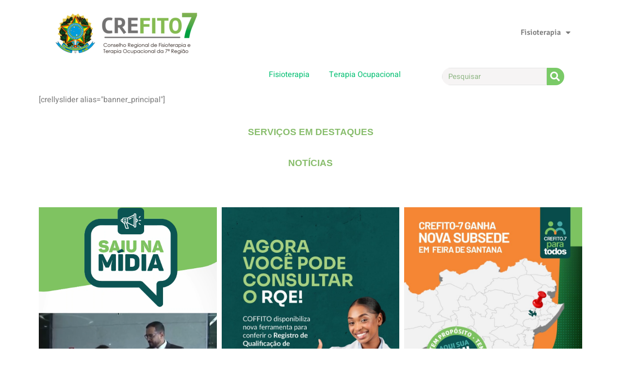

--- FILE ---
content_type: text/html; charset=UTF-8
request_url: https://crefito7.gov.br/home-do-novo-site/
body_size: 109988
content:
<!DOCTYPE html>
<html lang="pt-BR">
<head>
	<meta charset="UTF-8">
		<title>Home do novo site &#8211; Conselho Regional de Fisioterapia e Terapia Ocupacional</title>
<meta name='robots' content='max-image-preview:large' />
<link rel="alternate" type="application/rss+xml" title="Feed para Conselho Regional de Fisioterapia e Terapia Ocupacional &raquo;" href="https://crefito7.gov.br/feed/" />
<link rel="alternate" type="application/rss+xml" title="Feed de comentários para Conselho Regional de Fisioterapia e Terapia Ocupacional &raquo;" href="https://crefito7.gov.br/comments/feed/" />
<script>
window._wpemojiSettings = {"baseUrl":"https:\/\/s.w.org\/images\/core\/emoji\/15.0.3\/72x72\/","ext":".png","svgUrl":"https:\/\/s.w.org\/images\/core\/emoji\/15.0.3\/svg\/","svgExt":".svg","source":{"concatemoji":"https:\/\/crefito7.gov.br\/wp-includes\/js\/wp-emoji-release.min.js?ver=6.5.7"}};
/*! This file is auto-generated */
!function(i,n){var o,s,e;function c(e){try{var t={supportTests:e,timestamp:(new Date).valueOf()};sessionStorage.setItem(o,JSON.stringify(t))}catch(e){}}function p(e,t,n){e.clearRect(0,0,e.canvas.width,e.canvas.height),e.fillText(t,0,0);var t=new Uint32Array(e.getImageData(0,0,e.canvas.width,e.canvas.height).data),r=(e.clearRect(0,0,e.canvas.width,e.canvas.height),e.fillText(n,0,0),new Uint32Array(e.getImageData(0,0,e.canvas.width,e.canvas.height).data));return t.every(function(e,t){return e===r[t]})}function u(e,t,n){switch(t){case"flag":return n(e,"\ud83c\udff3\ufe0f\u200d\u26a7\ufe0f","\ud83c\udff3\ufe0f\u200b\u26a7\ufe0f")?!1:!n(e,"\ud83c\uddfa\ud83c\uddf3","\ud83c\uddfa\u200b\ud83c\uddf3")&&!n(e,"\ud83c\udff4\udb40\udc67\udb40\udc62\udb40\udc65\udb40\udc6e\udb40\udc67\udb40\udc7f","\ud83c\udff4\u200b\udb40\udc67\u200b\udb40\udc62\u200b\udb40\udc65\u200b\udb40\udc6e\u200b\udb40\udc67\u200b\udb40\udc7f");case"emoji":return!n(e,"\ud83d\udc26\u200d\u2b1b","\ud83d\udc26\u200b\u2b1b")}return!1}function f(e,t,n){var r="undefined"!=typeof WorkerGlobalScope&&self instanceof WorkerGlobalScope?new OffscreenCanvas(300,150):i.createElement("canvas"),a=r.getContext("2d",{willReadFrequently:!0}),o=(a.textBaseline="top",a.font="600 32px Arial",{});return e.forEach(function(e){o[e]=t(a,e,n)}),o}function t(e){var t=i.createElement("script");t.src=e,t.defer=!0,i.head.appendChild(t)}"undefined"!=typeof Promise&&(o="wpEmojiSettingsSupports",s=["flag","emoji"],n.supports={everything:!0,everythingExceptFlag:!0},e=new Promise(function(e){i.addEventListener("DOMContentLoaded",e,{once:!0})}),new Promise(function(t){var n=function(){try{var e=JSON.parse(sessionStorage.getItem(o));if("object"==typeof e&&"number"==typeof e.timestamp&&(new Date).valueOf()<e.timestamp+604800&&"object"==typeof e.supportTests)return e.supportTests}catch(e){}return null}();if(!n){if("undefined"!=typeof Worker&&"undefined"!=typeof OffscreenCanvas&&"undefined"!=typeof URL&&URL.createObjectURL&&"undefined"!=typeof Blob)try{var e="postMessage("+f.toString()+"("+[JSON.stringify(s),u.toString(),p.toString()].join(",")+"));",r=new Blob([e],{type:"text/javascript"}),a=new Worker(URL.createObjectURL(r),{name:"wpTestEmojiSupports"});return void(a.onmessage=function(e){c(n=e.data),a.terminate(),t(n)})}catch(e){}c(n=f(s,u,p))}t(n)}).then(function(e){for(var t in e)n.supports[t]=e[t],n.supports.everything=n.supports.everything&&n.supports[t],"flag"!==t&&(n.supports.everythingExceptFlag=n.supports.everythingExceptFlag&&n.supports[t]);n.supports.everythingExceptFlag=n.supports.everythingExceptFlag&&!n.supports.flag,n.DOMReady=!1,n.readyCallback=function(){n.DOMReady=!0}}).then(function(){return e}).then(function(){var e;n.supports.everything||(n.readyCallback(),(e=n.source||{}).concatemoji?t(e.concatemoji):e.wpemoji&&e.twemoji&&(t(e.twemoji),t(e.wpemoji)))}))}((window,document),window._wpemojiSettings);
</script>
<link rel='stylesheet' id='bdt-uikit-css' href='https://crefito7.gov.br/wp-content/plugins/bdthemes-element-pack/assets/css/bdt-uikit.css?ver=3.5.5' media='all' />
<link rel='stylesheet' id='element-pack-site-css' href='https://crefito7.gov.br/wp-content/plugins/bdthemes-element-pack/assets/css/element-pack-site.css?ver=5.9.4' media='all' />
<style id='wp-emoji-styles-inline-css'>

	img.wp-smiley, img.emoji {
		display: inline !important;
		border: none !important;
		box-shadow: none !important;
		height: 1em !important;
		width: 1em !important;
		margin: 0 0.07em !important;
		vertical-align: -0.1em !important;
		background: none !important;
		padding: 0 !important;
	}
</style>
<link rel='stylesheet' id='jet-engine-frontend-css' href='https://crefito7.gov.br/wp-content/plugins/jet-engine/assets/css/frontend.css?ver=3.4.3' media='all' />
<style id='classic-theme-styles-inline-css'>
/*! This file is auto-generated */
.wp-block-button__link{color:#fff;background-color:#32373c;border-radius:9999px;box-shadow:none;text-decoration:none;padding:calc(.667em + 2px) calc(1.333em + 2px);font-size:1.125em}.wp-block-file__button{background:#32373c;color:#fff;text-decoration:none}
</style>
<style id='global-styles-inline-css'>
body{--wp--preset--color--black: #000000;--wp--preset--color--cyan-bluish-gray: #abb8c3;--wp--preset--color--white: #ffffff;--wp--preset--color--pale-pink: #f78da7;--wp--preset--color--vivid-red: #cf2e2e;--wp--preset--color--luminous-vivid-orange: #ff6900;--wp--preset--color--luminous-vivid-amber: #fcb900;--wp--preset--color--light-green-cyan: #7bdcb5;--wp--preset--color--vivid-green-cyan: #00d084;--wp--preset--color--pale-cyan-blue: #8ed1fc;--wp--preset--color--vivid-cyan-blue: #0693e3;--wp--preset--color--vivid-purple: #9b51e0;--wp--preset--gradient--vivid-cyan-blue-to-vivid-purple: linear-gradient(135deg,rgba(6,147,227,1) 0%,rgb(155,81,224) 100%);--wp--preset--gradient--light-green-cyan-to-vivid-green-cyan: linear-gradient(135deg,rgb(122,220,180) 0%,rgb(0,208,130) 100%);--wp--preset--gradient--luminous-vivid-amber-to-luminous-vivid-orange: linear-gradient(135deg,rgba(252,185,0,1) 0%,rgba(255,105,0,1) 100%);--wp--preset--gradient--luminous-vivid-orange-to-vivid-red: linear-gradient(135deg,rgba(255,105,0,1) 0%,rgb(207,46,46) 100%);--wp--preset--gradient--very-light-gray-to-cyan-bluish-gray: linear-gradient(135deg,rgb(238,238,238) 0%,rgb(169,184,195) 100%);--wp--preset--gradient--cool-to-warm-spectrum: linear-gradient(135deg,rgb(74,234,220) 0%,rgb(151,120,209) 20%,rgb(207,42,186) 40%,rgb(238,44,130) 60%,rgb(251,105,98) 80%,rgb(254,248,76) 100%);--wp--preset--gradient--blush-light-purple: linear-gradient(135deg,rgb(255,206,236) 0%,rgb(152,150,240) 100%);--wp--preset--gradient--blush-bordeaux: linear-gradient(135deg,rgb(254,205,165) 0%,rgb(254,45,45) 50%,rgb(107,0,62) 100%);--wp--preset--gradient--luminous-dusk: linear-gradient(135deg,rgb(255,203,112) 0%,rgb(199,81,192) 50%,rgb(65,88,208) 100%);--wp--preset--gradient--pale-ocean: linear-gradient(135deg,rgb(255,245,203) 0%,rgb(182,227,212) 50%,rgb(51,167,181) 100%);--wp--preset--gradient--electric-grass: linear-gradient(135deg,rgb(202,248,128) 0%,rgb(113,206,126) 100%);--wp--preset--gradient--midnight: linear-gradient(135deg,rgb(2,3,129) 0%,rgb(40,116,252) 100%);--wp--preset--font-size--small: 13px;--wp--preset--font-size--medium: 20px;--wp--preset--font-size--large: 36px;--wp--preset--font-size--x-large: 42px;--wp--preset--spacing--20: 0.44rem;--wp--preset--spacing--30: 0.67rem;--wp--preset--spacing--40: 1rem;--wp--preset--spacing--50: 1.5rem;--wp--preset--spacing--60: 2.25rem;--wp--preset--spacing--70: 3.38rem;--wp--preset--spacing--80: 5.06rem;--wp--preset--shadow--natural: 6px 6px 9px rgba(0, 0, 0, 0.2);--wp--preset--shadow--deep: 12px 12px 50px rgba(0, 0, 0, 0.4);--wp--preset--shadow--sharp: 6px 6px 0px rgba(0, 0, 0, 0.2);--wp--preset--shadow--outlined: 6px 6px 0px -3px rgba(255, 255, 255, 1), 6px 6px rgba(0, 0, 0, 1);--wp--preset--shadow--crisp: 6px 6px 0px rgba(0, 0, 0, 1);}:where(.is-layout-flex){gap: 0.5em;}:where(.is-layout-grid){gap: 0.5em;}body .is-layout-flex{display: flex;}body .is-layout-flex{flex-wrap: wrap;align-items: center;}body .is-layout-flex > *{margin: 0;}body .is-layout-grid{display: grid;}body .is-layout-grid > *{margin: 0;}:where(.wp-block-columns.is-layout-flex){gap: 2em;}:where(.wp-block-columns.is-layout-grid){gap: 2em;}:where(.wp-block-post-template.is-layout-flex){gap: 1.25em;}:where(.wp-block-post-template.is-layout-grid){gap: 1.25em;}.has-black-color{color: var(--wp--preset--color--black) !important;}.has-cyan-bluish-gray-color{color: var(--wp--preset--color--cyan-bluish-gray) !important;}.has-white-color{color: var(--wp--preset--color--white) !important;}.has-pale-pink-color{color: var(--wp--preset--color--pale-pink) !important;}.has-vivid-red-color{color: var(--wp--preset--color--vivid-red) !important;}.has-luminous-vivid-orange-color{color: var(--wp--preset--color--luminous-vivid-orange) !important;}.has-luminous-vivid-amber-color{color: var(--wp--preset--color--luminous-vivid-amber) !important;}.has-light-green-cyan-color{color: var(--wp--preset--color--light-green-cyan) !important;}.has-vivid-green-cyan-color{color: var(--wp--preset--color--vivid-green-cyan) !important;}.has-pale-cyan-blue-color{color: var(--wp--preset--color--pale-cyan-blue) !important;}.has-vivid-cyan-blue-color{color: var(--wp--preset--color--vivid-cyan-blue) !important;}.has-vivid-purple-color{color: var(--wp--preset--color--vivid-purple) !important;}.has-black-background-color{background-color: var(--wp--preset--color--black) !important;}.has-cyan-bluish-gray-background-color{background-color: var(--wp--preset--color--cyan-bluish-gray) !important;}.has-white-background-color{background-color: var(--wp--preset--color--white) !important;}.has-pale-pink-background-color{background-color: var(--wp--preset--color--pale-pink) !important;}.has-vivid-red-background-color{background-color: var(--wp--preset--color--vivid-red) !important;}.has-luminous-vivid-orange-background-color{background-color: var(--wp--preset--color--luminous-vivid-orange) !important;}.has-luminous-vivid-amber-background-color{background-color: var(--wp--preset--color--luminous-vivid-amber) !important;}.has-light-green-cyan-background-color{background-color: var(--wp--preset--color--light-green-cyan) !important;}.has-vivid-green-cyan-background-color{background-color: var(--wp--preset--color--vivid-green-cyan) !important;}.has-pale-cyan-blue-background-color{background-color: var(--wp--preset--color--pale-cyan-blue) !important;}.has-vivid-cyan-blue-background-color{background-color: var(--wp--preset--color--vivid-cyan-blue) !important;}.has-vivid-purple-background-color{background-color: var(--wp--preset--color--vivid-purple) !important;}.has-black-border-color{border-color: var(--wp--preset--color--black) !important;}.has-cyan-bluish-gray-border-color{border-color: var(--wp--preset--color--cyan-bluish-gray) !important;}.has-white-border-color{border-color: var(--wp--preset--color--white) !important;}.has-pale-pink-border-color{border-color: var(--wp--preset--color--pale-pink) !important;}.has-vivid-red-border-color{border-color: var(--wp--preset--color--vivid-red) !important;}.has-luminous-vivid-orange-border-color{border-color: var(--wp--preset--color--luminous-vivid-orange) !important;}.has-luminous-vivid-amber-border-color{border-color: var(--wp--preset--color--luminous-vivid-amber) !important;}.has-light-green-cyan-border-color{border-color: var(--wp--preset--color--light-green-cyan) !important;}.has-vivid-green-cyan-border-color{border-color: var(--wp--preset--color--vivid-green-cyan) !important;}.has-pale-cyan-blue-border-color{border-color: var(--wp--preset--color--pale-cyan-blue) !important;}.has-vivid-cyan-blue-border-color{border-color: var(--wp--preset--color--vivid-cyan-blue) !important;}.has-vivid-purple-border-color{border-color: var(--wp--preset--color--vivid-purple) !important;}.has-vivid-cyan-blue-to-vivid-purple-gradient-background{background: var(--wp--preset--gradient--vivid-cyan-blue-to-vivid-purple) !important;}.has-light-green-cyan-to-vivid-green-cyan-gradient-background{background: var(--wp--preset--gradient--light-green-cyan-to-vivid-green-cyan) !important;}.has-luminous-vivid-amber-to-luminous-vivid-orange-gradient-background{background: var(--wp--preset--gradient--luminous-vivid-amber-to-luminous-vivid-orange) !important;}.has-luminous-vivid-orange-to-vivid-red-gradient-background{background: var(--wp--preset--gradient--luminous-vivid-orange-to-vivid-red) !important;}.has-very-light-gray-to-cyan-bluish-gray-gradient-background{background: var(--wp--preset--gradient--very-light-gray-to-cyan-bluish-gray) !important;}.has-cool-to-warm-spectrum-gradient-background{background: var(--wp--preset--gradient--cool-to-warm-spectrum) !important;}.has-blush-light-purple-gradient-background{background: var(--wp--preset--gradient--blush-light-purple) !important;}.has-blush-bordeaux-gradient-background{background: var(--wp--preset--gradient--blush-bordeaux) !important;}.has-luminous-dusk-gradient-background{background: var(--wp--preset--gradient--luminous-dusk) !important;}.has-pale-ocean-gradient-background{background: var(--wp--preset--gradient--pale-ocean) !important;}.has-electric-grass-gradient-background{background: var(--wp--preset--gradient--electric-grass) !important;}.has-midnight-gradient-background{background: var(--wp--preset--gradient--midnight) !important;}.has-small-font-size{font-size: var(--wp--preset--font-size--small) !important;}.has-medium-font-size{font-size: var(--wp--preset--font-size--medium) !important;}.has-large-font-size{font-size: var(--wp--preset--font-size--large) !important;}.has-x-large-font-size{font-size: var(--wp--preset--font-size--x-large) !important;}
.wp-block-navigation a:where(:not(.wp-element-button)){color: inherit;}
:where(.wp-block-post-template.is-layout-flex){gap: 1.25em;}:where(.wp-block-post-template.is-layout-grid){gap: 1.25em;}
:where(.wp-block-columns.is-layout-flex){gap: 2em;}:where(.wp-block-columns.is-layout-grid){gap: 2em;}
.wp-block-pullquote{font-size: 1.5em;line-height: 1.6;}
</style>
<link rel='stylesheet' id='contact-form-7-css' href='https://crefito7.gov.br/wp-content/plugins/contact-form-7/includes/css/styles.css?ver=5.8.1' media='all' />
<link rel='stylesheet' id='font-awesome-css' href='https://crefito7.gov.br/wp-content/plugins/elementor/assets/lib/font-awesome/css/font-awesome.min.css?ver=4.7.0' media='all' />
<link rel='stylesheet' id='pcp_swiper-css' href='https://crefito7.gov.br/wp-content/plugins/post-carousel/public/assets/css/swiper-bundle.min.css?ver=2.3.6' media='all' />
<link rel='stylesheet' id='pcp-style-css' href='https://crefito7.gov.br/wp-content/plugins/post-carousel/public/assets/css/style.min.css?ver=2.3.6' media='all' />
<style id='pcp-style-inline-css'>
#pcp_wrapper-15361 .sp-pcp-row{ margin-right: -10px;margin-left: -10px;}#pcp_wrapper-15361 .sp-pcp-row [class*='sp-pcp-col-']{padding-right: 10px;padding-left: 10px;padding-bottom: 20px;}.pcp-wrapper-15361 .sp-pcp-title a {color: #111;display: inherit;} .pcp-wrapper-15361 .sp-pcp-title a:hover {color: #e1624b;}#pcp_wrapper-15361 .dots .swiper-pagination-bullet{ background: #cccccc; } #pcp_wrapper-15361 .dots .swiper-pagination-bullet-active { background: #e1624b; }#pcp_wrapper-15361 .pcp-button-prev,
#pcp_wrapper-15361 .pcp-button-next{ background-image: none; background-size: auto; background-color: #fff; height: 33px; width: 33px; margin-top: 8px; border: 1px solid #aaa; text-align: center; line-height: 30px; -webkit-transition: 0.3s; }#pcp_wrapper-15361 .pcp-button-prev:hover, #pcp_wrapper-15361 .pcp-button-next:hover{ background-color: #e1624b; border-color: #e1624b; } #pcp_wrapper-15361 .pcp-button-prev .fa, #pcp_wrapper-15361 .pcp-button-next .fa { color: #aaa; } #pcp_wrapper-15361 .pcp-button-prev:hover .fa, #pcp_wrapper-15361 .pcp-button-next:hover .fa { color: #fff; } #pcp_wrapper-15361.pcp-carousel-wrapper .sp-pcp-post{ margin-top: 0; }#pcp_wrapper-15361 .sp-pcp-post {padding: 0 0 0 0;}#pcp_wrapper-15361 .sp-pcp-post {border: 0px solid #e2e2e2;}#pcp_wrapper-15361 .sp-pcp-post {border-radius: 0px;}#pcp_wrapper-15361 .sp-pcp-post{background-color: transparent;}.pcp-wrapper-15361 .sp-pcp-post-meta li,.pcp-wrapper-15361 .sp-pcp-post-meta ul,.pcp-wrapper-15361 .sp-pcp-post-meta li a{color: #888;}.pcp-wrapper-15361 .sp-pcp-post-meta li a:hover{color: #e1624b;}#pcp_wrapper-15361 .pcp-readmore-link{ background: transparent; color: #111; border-color: #888; } #pcp_wrapper-15361 .pcp-readmore-link:hover { background: #e1624b; color: #fff; border-color: #e1624b; }#pcp_wrapper-15361 .pcp-post-pagination .page-numbers.current, #pcp_wrapper-15361 .pcp-post-pagination a.active , #pcp_wrapper-15361 .pcp-post-pagination a:hover{ color: #ffffff; background: #e1624b; border-color: #e1624b; }#pcp_wrapper-15361 .pcp-post-pagination .page-numbers, .pcp-post-pagination a{ background: #ffffff; color:#5e5e5e; border-color: #bbbbbb; }
</style>
<link rel='stylesheet' id='hfe-style-css' href='https://crefito7.gov.br/wp-content/plugins/header-footer-elementor/assets/css/header-footer-elementor.css?ver=1.6.4' media='all' />
<link rel='stylesheet' id='elementor-icons-css' href='https://crefito7.gov.br/wp-content/plugins/elementor/assets/lib/eicons/css/elementor-icons.min.css?ver=5.40.0' media='all' />
<link rel='stylesheet' id='elementor-frontend-css' href='https://crefito7.gov.br/wp-content/plugins/elementor/assets/css/frontend.min.css?ver=3.29.1' media='all' />
<style id='elementor-frontend-inline-css'>
@-webkit-keyframes ha_fadeIn{0%{opacity:0}to{opacity:1}}@keyframes ha_fadeIn{0%{opacity:0}to{opacity:1}}@-webkit-keyframes ha_zoomIn{0%{opacity:0;-webkit-transform:scale3d(.3,.3,.3);transform:scale3d(.3,.3,.3)}50%{opacity:1}}@keyframes ha_zoomIn{0%{opacity:0;-webkit-transform:scale3d(.3,.3,.3);transform:scale3d(.3,.3,.3)}50%{opacity:1}}@-webkit-keyframes ha_rollIn{0%{opacity:0;-webkit-transform:translate3d(-100%,0,0) rotate3d(0,0,1,-120deg);transform:translate3d(-100%,0,0) rotate3d(0,0,1,-120deg)}to{opacity:1}}@keyframes ha_rollIn{0%{opacity:0;-webkit-transform:translate3d(-100%,0,0) rotate3d(0,0,1,-120deg);transform:translate3d(-100%,0,0) rotate3d(0,0,1,-120deg)}to{opacity:1}}@-webkit-keyframes ha_bounce{0%,20%,53%,to{-webkit-animation-timing-function:cubic-bezier(.215,.61,.355,1);animation-timing-function:cubic-bezier(.215,.61,.355,1)}40%,43%{-webkit-transform:translate3d(0,-30px,0) scaleY(1.1);transform:translate3d(0,-30px,0) scaleY(1.1);-webkit-animation-timing-function:cubic-bezier(.755,.05,.855,.06);animation-timing-function:cubic-bezier(.755,.05,.855,.06)}70%{-webkit-transform:translate3d(0,-15px,0) scaleY(1.05);transform:translate3d(0,-15px,0) scaleY(1.05);-webkit-animation-timing-function:cubic-bezier(.755,.05,.855,.06);animation-timing-function:cubic-bezier(.755,.05,.855,.06)}80%{-webkit-transition-timing-function:cubic-bezier(.215,.61,.355,1);transition-timing-function:cubic-bezier(.215,.61,.355,1);-webkit-transform:translate3d(0,0,0) scaleY(.95);transform:translate3d(0,0,0) scaleY(.95)}90%{-webkit-transform:translate3d(0,-4px,0) scaleY(1.02);transform:translate3d(0,-4px,0) scaleY(1.02)}}@keyframes ha_bounce{0%,20%,53%,to{-webkit-animation-timing-function:cubic-bezier(.215,.61,.355,1);animation-timing-function:cubic-bezier(.215,.61,.355,1)}40%,43%{-webkit-transform:translate3d(0,-30px,0) scaleY(1.1);transform:translate3d(0,-30px,0) scaleY(1.1);-webkit-animation-timing-function:cubic-bezier(.755,.05,.855,.06);animation-timing-function:cubic-bezier(.755,.05,.855,.06)}70%{-webkit-transform:translate3d(0,-15px,0) scaleY(1.05);transform:translate3d(0,-15px,0) scaleY(1.05);-webkit-animation-timing-function:cubic-bezier(.755,.05,.855,.06);animation-timing-function:cubic-bezier(.755,.05,.855,.06)}80%{-webkit-transition-timing-function:cubic-bezier(.215,.61,.355,1);transition-timing-function:cubic-bezier(.215,.61,.355,1);-webkit-transform:translate3d(0,0,0) scaleY(.95);transform:translate3d(0,0,0) scaleY(.95)}90%{-webkit-transform:translate3d(0,-4px,0) scaleY(1.02);transform:translate3d(0,-4px,0) scaleY(1.02)}}@-webkit-keyframes ha_bounceIn{0%,20%,40%,60%,80%,to{-webkit-animation-timing-function:cubic-bezier(.215,.61,.355,1);animation-timing-function:cubic-bezier(.215,.61,.355,1)}0%{opacity:0;-webkit-transform:scale3d(.3,.3,.3);transform:scale3d(.3,.3,.3)}20%{-webkit-transform:scale3d(1.1,1.1,1.1);transform:scale3d(1.1,1.1,1.1)}40%{-webkit-transform:scale3d(.9,.9,.9);transform:scale3d(.9,.9,.9)}60%{opacity:1;-webkit-transform:scale3d(1.03,1.03,1.03);transform:scale3d(1.03,1.03,1.03)}80%{-webkit-transform:scale3d(.97,.97,.97);transform:scale3d(.97,.97,.97)}to{opacity:1}}@keyframes ha_bounceIn{0%,20%,40%,60%,80%,to{-webkit-animation-timing-function:cubic-bezier(.215,.61,.355,1);animation-timing-function:cubic-bezier(.215,.61,.355,1)}0%{opacity:0;-webkit-transform:scale3d(.3,.3,.3);transform:scale3d(.3,.3,.3)}20%{-webkit-transform:scale3d(1.1,1.1,1.1);transform:scale3d(1.1,1.1,1.1)}40%{-webkit-transform:scale3d(.9,.9,.9);transform:scale3d(.9,.9,.9)}60%{opacity:1;-webkit-transform:scale3d(1.03,1.03,1.03);transform:scale3d(1.03,1.03,1.03)}80%{-webkit-transform:scale3d(.97,.97,.97);transform:scale3d(.97,.97,.97)}to{opacity:1}}@-webkit-keyframes ha_flipInX{0%{opacity:0;-webkit-transform:perspective(400px) rotate3d(1,0,0,90deg);transform:perspective(400px) rotate3d(1,0,0,90deg);-webkit-animation-timing-function:ease-in;animation-timing-function:ease-in}40%{-webkit-transform:perspective(400px) rotate3d(1,0,0,-20deg);transform:perspective(400px) rotate3d(1,0,0,-20deg);-webkit-animation-timing-function:ease-in;animation-timing-function:ease-in}60%{opacity:1;-webkit-transform:perspective(400px) rotate3d(1,0,0,10deg);transform:perspective(400px) rotate3d(1,0,0,10deg)}80%{-webkit-transform:perspective(400px) rotate3d(1,0,0,-5deg);transform:perspective(400px) rotate3d(1,0,0,-5deg)}}@keyframes ha_flipInX{0%{opacity:0;-webkit-transform:perspective(400px) rotate3d(1,0,0,90deg);transform:perspective(400px) rotate3d(1,0,0,90deg);-webkit-animation-timing-function:ease-in;animation-timing-function:ease-in}40%{-webkit-transform:perspective(400px) rotate3d(1,0,0,-20deg);transform:perspective(400px) rotate3d(1,0,0,-20deg);-webkit-animation-timing-function:ease-in;animation-timing-function:ease-in}60%{opacity:1;-webkit-transform:perspective(400px) rotate3d(1,0,0,10deg);transform:perspective(400px) rotate3d(1,0,0,10deg)}80%{-webkit-transform:perspective(400px) rotate3d(1,0,0,-5deg);transform:perspective(400px) rotate3d(1,0,0,-5deg)}}@-webkit-keyframes ha_flipInY{0%{opacity:0;-webkit-transform:perspective(400px) rotate3d(0,1,0,90deg);transform:perspective(400px) rotate3d(0,1,0,90deg);-webkit-animation-timing-function:ease-in;animation-timing-function:ease-in}40%{-webkit-transform:perspective(400px) rotate3d(0,1,0,-20deg);transform:perspective(400px) rotate3d(0,1,0,-20deg);-webkit-animation-timing-function:ease-in;animation-timing-function:ease-in}60%{opacity:1;-webkit-transform:perspective(400px) rotate3d(0,1,0,10deg);transform:perspective(400px) rotate3d(0,1,0,10deg)}80%{-webkit-transform:perspective(400px) rotate3d(0,1,0,-5deg);transform:perspective(400px) rotate3d(0,1,0,-5deg)}}@keyframes ha_flipInY{0%{opacity:0;-webkit-transform:perspective(400px) rotate3d(0,1,0,90deg);transform:perspective(400px) rotate3d(0,1,0,90deg);-webkit-animation-timing-function:ease-in;animation-timing-function:ease-in}40%{-webkit-transform:perspective(400px) rotate3d(0,1,0,-20deg);transform:perspective(400px) rotate3d(0,1,0,-20deg);-webkit-animation-timing-function:ease-in;animation-timing-function:ease-in}60%{opacity:1;-webkit-transform:perspective(400px) rotate3d(0,1,0,10deg);transform:perspective(400px) rotate3d(0,1,0,10deg)}80%{-webkit-transform:perspective(400px) rotate3d(0,1,0,-5deg);transform:perspective(400px) rotate3d(0,1,0,-5deg)}}@-webkit-keyframes ha_swing{20%{-webkit-transform:rotate3d(0,0,1,15deg);transform:rotate3d(0,0,1,15deg)}40%{-webkit-transform:rotate3d(0,0,1,-10deg);transform:rotate3d(0,0,1,-10deg)}60%{-webkit-transform:rotate3d(0,0,1,5deg);transform:rotate3d(0,0,1,5deg)}80%{-webkit-transform:rotate3d(0,0,1,-5deg);transform:rotate3d(0,0,1,-5deg)}}@keyframes ha_swing{20%{-webkit-transform:rotate3d(0,0,1,15deg);transform:rotate3d(0,0,1,15deg)}40%{-webkit-transform:rotate3d(0,0,1,-10deg);transform:rotate3d(0,0,1,-10deg)}60%{-webkit-transform:rotate3d(0,0,1,5deg);transform:rotate3d(0,0,1,5deg)}80%{-webkit-transform:rotate3d(0,0,1,-5deg);transform:rotate3d(0,0,1,-5deg)}}@-webkit-keyframes ha_slideInDown{0%{visibility:visible;-webkit-transform:translate3d(0,-100%,0);transform:translate3d(0,-100%,0)}}@keyframes ha_slideInDown{0%{visibility:visible;-webkit-transform:translate3d(0,-100%,0);transform:translate3d(0,-100%,0)}}@-webkit-keyframes ha_slideInUp{0%{visibility:visible;-webkit-transform:translate3d(0,100%,0);transform:translate3d(0,100%,0)}}@keyframes ha_slideInUp{0%{visibility:visible;-webkit-transform:translate3d(0,100%,0);transform:translate3d(0,100%,0)}}@-webkit-keyframes ha_slideInLeft{0%{visibility:visible;-webkit-transform:translate3d(-100%,0,0);transform:translate3d(-100%,0,0)}}@keyframes ha_slideInLeft{0%{visibility:visible;-webkit-transform:translate3d(-100%,0,0);transform:translate3d(-100%,0,0)}}@-webkit-keyframes ha_slideInRight{0%{visibility:visible;-webkit-transform:translate3d(100%,0,0);transform:translate3d(100%,0,0)}}@keyframes ha_slideInRight{0%{visibility:visible;-webkit-transform:translate3d(100%,0,0);transform:translate3d(100%,0,0)}}.ha_fadeIn{-webkit-animation-name:ha_fadeIn;animation-name:ha_fadeIn}.ha_zoomIn{-webkit-animation-name:ha_zoomIn;animation-name:ha_zoomIn}.ha_rollIn{-webkit-animation-name:ha_rollIn;animation-name:ha_rollIn}.ha_bounce{-webkit-transform-origin:center bottom;-ms-transform-origin:center bottom;transform-origin:center bottom;-webkit-animation-name:ha_bounce;animation-name:ha_bounce}.ha_bounceIn{-webkit-animation-name:ha_bounceIn;animation-name:ha_bounceIn;-webkit-animation-duration:.75s;-webkit-animation-duration:calc(var(--animate-duration)*.75);animation-duration:.75s;animation-duration:calc(var(--animate-duration)*.75)}.ha_flipInX,.ha_flipInY{-webkit-animation-name:ha_flipInX;animation-name:ha_flipInX;-webkit-backface-visibility:visible!important;backface-visibility:visible!important}.ha_flipInY{-webkit-animation-name:ha_flipInY;animation-name:ha_flipInY}.ha_swing{-webkit-transform-origin:top center;-ms-transform-origin:top center;transform-origin:top center;-webkit-animation-name:ha_swing;animation-name:ha_swing}.ha_slideInDown{-webkit-animation-name:ha_slideInDown;animation-name:ha_slideInDown}.ha_slideInUp{-webkit-animation-name:ha_slideInUp;animation-name:ha_slideInUp}.ha_slideInLeft{-webkit-animation-name:ha_slideInLeft;animation-name:ha_slideInLeft}.ha_slideInRight{-webkit-animation-name:ha_slideInRight;animation-name:ha_slideInRight}.ha-css-transform-yes{-webkit-transition-duration:var(--ha-tfx-transition-duration, .2s);transition-duration:var(--ha-tfx-transition-duration, .2s);-webkit-transition-property:-webkit-transform;transition-property:transform;transition-property:transform,-webkit-transform;-webkit-transform:translate(var(--ha-tfx-translate-x, 0),var(--ha-tfx-translate-y, 0)) scale(var(--ha-tfx-scale-x, 1),var(--ha-tfx-scale-y, 1)) skew(var(--ha-tfx-skew-x, 0),var(--ha-tfx-skew-y, 0)) rotateX(var(--ha-tfx-rotate-x, 0)) rotateY(var(--ha-tfx-rotate-y, 0)) rotateZ(var(--ha-tfx-rotate-z, 0));transform:translate(var(--ha-tfx-translate-x, 0),var(--ha-tfx-translate-y, 0)) scale(var(--ha-tfx-scale-x, 1),var(--ha-tfx-scale-y, 1)) skew(var(--ha-tfx-skew-x, 0),var(--ha-tfx-skew-y, 0)) rotateX(var(--ha-tfx-rotate-x, 0)) rotateY(var(--ha-tfx-rotate-y, 0)) rotateZ(var(--ha-tfx-rotate-z, 0))}.ha-css-transform-yes:hover{-webkit-transform:translate(var(--ha-tfx-translate-x-hover, var(--ha-tfx-translate-x, 0)),var(--ha-tfx-translate-y-hover, var(--ha-tfx-translate-y, 0))) scale(var(--ha-tfx-scale-x-hover, var(--ha-tfx-scale-x, 1)),var(--ha-tfx-scale-y-hover, var(--ha-tfx-scale-y, 1))) skew(var(--ha-tfx-skew-x-hover, var(--ha-tfx-skew-x, 0)),var(--ha-tfx-skew-y-hover, var(--ha-tfx-skew-y, 0))) rotateX(var(--ha-tfx-rotate-x-hover, var(--ha-tfx-rotate-x, 0))) rotateY(var(--ha-tfx-rotate-y-hover, var(--ha-tfx-rotate-y, 0))) rotateZ(var(--ha-tfx-rotate-z-hover, var(--ha-tfx-rotate-z, 0)));transform:translate(var(--ha-tfx-translate-x-hover, var(--ha-tfx-translate-x, 0)),var(--ha-tfx-translate-y-hover, var(--ha-tfx-translate-y, 0))) scale(var(--ha-tfx-scale-x-hover, var(--ha-tfx-scale-x, 1)),var(--ha-tfx-scale-y-hover, var(--ha-tfx-scale-y, 1))) skew(var(--ha-tfx-skew-x-hover, var(--ha-tfx-skew-x, 0)),var(--ha-tfx-skew-y-hover, var(--ha-tfx-skew-y, 0))) rotateX(var(--ha-tfx-rotate-x-hover, var(--ha-tfx-rotate-x, 0))) rotateY(var(--ha-tfx-rotate-y-hover, var(--ha-tfx-rotate-y, 0))) rotateZ(var(--ha-tfx-rotate-z-hover, var(--ha-tfx-rotate-z, 0)))}.happy-addon>.elementor-widget-container{word-wrap:break-word;overflow-wrap:break-word}.happy-addon>.elementor-widget-container,.happy-addon>.elementor-widget-container *{-webkit-box-sizing:border-box;box-sizing:border-box}.happy-addon p:empty{display:none}.happy-addon .elementor-inline-editing{min-height:auto!important}.happy-addon-pro img{max-width:100%;height:auto;-o-object-fit:cover;object-fit:cover}.ha-screen-reader-text{position:absolute;overflow:hidden;clip:rect(1px,1px,1px,1px);margin:-1px;padding:0;width:1px;height:1px;border:0;word-wrap:normal!important;-webkit-clip-path:inset(50%);clip-path:inset(50%)}.ha-has-bg-overlay>.elementor-widget-container{position:relative;z-index:1}.ha-has-bg-overlay>.elementor-widget-container:before{position:absolute;top:0;left:0;z-index:-1;width:100%;height:100%;content:""}.ha-popup--is-enabled .ha-js-popup,.ha-popup--is-enabled .ha-js-popup img{cursor:-webkit-zoom-in!important;cursor:zoom-in!important}.mfp-wrap .mfp-arrow,.mfp-wrap .mfp-close{background-color:transparent}.mfp-wrap .mfp-arrow:focus,.mfp-wrap .mfp-close:focus{outline-width:thin}.ha-advanced-tooltip-enable{position:relative;cursor:pointer;--ha-tooltip-arrow-color:black;--ha-tooltip-arrow-distance:0}.ha-advanced-tooltip-enable .ha-advanced-tooltip-content{position:absolute;z-index:999;display:none;padding:5px 0;width:120px;height:auto;border-radius:6px;background-color:#000;color:#fff;text-align:center;opacity:0}.ha-advanced-tooltip-enable .ha-advanced-tooltip-content::after{position:absolute;border-width:5px;border-style:solid;content:""}.ha-advanced-tooltip-enable .ha-advanced-tooltip-content.no-arrow::after{visibility:hidden}.ha-advanced-tooltip-enable .ha-advanced-tooltip-content.show{display:inline-block;opacity:1}.ha-advanced-tooltip-enable.ha-advanced-tooltip-top .ha-advanced-tooltip-content,body[data-elementor-device-mode=tablet] .ha-advanced-tooltip-enable.ha-advanced-tooltip-tablet-top .ha-advanced-tooltip-content{top:unset;right:0;bottom:calc(101% + var(--ha-tooltip-arrow-distance));left:0;margin:0 auto}.ha-advanced-tooltip-enable.ha-advanced-tooltip-top .ha-advanced-tooltip-content::after,body[data-elementor-device-mode=tablet] .ha-advanced-tooltip-enable.ha-advanced-tooltip-tablet-top .ha-advanced-tooltip-content::after{top:100%;right:unset;bottom:unset;left:50%;border-color:var(--ha-tooltip-arrow-color) transparent transparent transparent;-webkit-transform:translateX(-50%);-ms-transform:translateX(-50%);transform:translateX(-50%)}.ha-advanced-tooltip-enable.ha-advanced-tooltip-bottom .ha-advanced-tooltip-content,body[data-elementor-device-mode=tablet] .ha-advanced-tooltip-enable.ha-advanced-tooltip-tablet-bottom .ha-advanced-tooltip-content{top:calc(101% + var(--ha-tooltip-arrow-distance));right:0;bottom:unset;left:0;margin:0 auto}.ha-advanced-tooltip-enable.ha-advanced-tooltip-bottom .ha-advanced-tooltip-content::after,body[data-elementor-device-mode=tablet] .ha-advanced-tooltip-enable.ha-advanced-tooltip-tablet-bottom .ha-advanced-tooltip-content::after{top:unset;right:unset;bottom:100%;left:50%;border-color:transparent transparent var(--ha-tooltip-arrow-color) transparent;-webkit-transform:translateX(-50%);-ms-transform:translateX(-50%);transform:translateX(-50%)}.ha-advanced-tooltip-enable.ha-advanced-tooltip-left .ha-advanced-tooltip-content,body[data-elementor-device-mode=tablet] .ha-advanced-tooltip-enable.ha-advanced-tooltip-tablet-left .ha-advanced-tooltip-content{top:50%;right:calc(101% + var(--ha-tooltip-arrow-distance));bottom:unset;left:unset;-webkit-transform:translateY(-50%);-ms-transform:translateY(-50%);transform:translateY(-50%)}.ha-advanced-tooltip-enable.ha-advanced-tooltip-left .ha-advanced-tooltip-content::after,body[data-elementor-device-mode=tablet] .ha-advanced-tooltip-enable.ha-advanced-tooltip-tablet-left .ha-advanced-tooltip-content::after{top:50%;right:unset;bottom:unset;left:100%;border-color:transparent transparent transparent var(--ha-tooltip-arrow-color);-webkit-transform:translateY(-50%);-ms-transform:translateY(-50%);transform:translateY(-50%)}.ha-advanced-tooltip-enable.ha-advanced-tooltip-right .ha-advanced-tooltip-content,body[data-elementor-device-mode=tablet] .ha-advanced-tooltip-enable.ha-advanced-tooltip-tablet-right .ha-advanced-tooltip-content{top:50%;right:unset;bottom:unset;left:calc(101% + var(--ha-tooltip-arrow-distance));-webkit-transform:translateY(-50%);-ms-transform:translateY(-50%);transform:translateY(-50%)}.ha-advanced-tooltip-enable.ha-advanced-tooltip-right .ha-advanced-tooltip-content::after,body[data-elementor-device-mode=tablet] .ha-advanced-tooltip-enable.ha-advanced-tooltip-tablet-right .ha-advanced-tooltip-content::after{top:50%;right:100%;bottom:unset;left:unset;border-color:transparent var(--ha-tooltip-arrow-color) transparent transparent;-webkit-transform:translateY(-50%);-ms-transform:translateY(-50%);transform:translateY(-50%)}body[data-elementor-device-mode=mobile] .ha-advanced-tooltip-enable.ha-advanced-tooltip-mobile-top .ha-advanced-tooltip-content{top:unset;right:0;bottom:calc(101% + var(--ha-tooltip-arrow-distance));left:0;margin:0 auto}body[data-elementor-device-mode=mobile] .ha-advanced-tooltip-enable.ha-advanced-tooltip-mobile-top .ha-advanced-tooltip-content::after{top:100%;right:unset;bottom:unset;left:50%;border-color:var(--ha-tooltip-arrow-color) transparent transparent transparent;-webkit-transform:translateX(-50%);-ms-transform:translateX(-50%);transform:translateX(-50%)}body[data-elementor-device-mode=mobile] .ha-advanced-tooltip-enable.ha-advanced-tooltip-mobile-bottom .ha-advanced-tooltip-content{top:calc(101% + var(--ha-tooltip-arrow-distance));right:0;bottom:unset;left:0;margin:0 auto}body[data-elementor-device-mode=mobile] .ha-advanced-tooltip-enable.ha-advanced-tooltip-mobile-bottom .ha-advanced-tooltip-content::after{top:unset;right:unset;bottom:100%;left:50%;border-color:transparent transparent var(--ha-tooltip-arrow-color) transparent;-webkit-transform:translateX(-50%);-ms-transform:translateX(-50%);transform:translateX(-50%)}body[data-elementor-device-mode=mobile] .ha-advanced-tooltip-enable.ha-advanced-tooltip-mobile-left .ha-advanced-tooltip-content{top:50%;right:calc(101% + var(--ha-tooltip-arrow-distance));bottom:unset;left:unset;-webkit-transform:translateY(-50%);-ms-transform:translateY(-50%);transform:translateY(-50%)}body[data-elementor-device-mode=mobile] .ha-advanced-tooltip-enable.ha-advanced-tooltip-mobile-left .ha-advanced-tooltip-content::after{top:50%;right:unset;bottom:unset;left:100%;border-color:transparent transparent transparent var(--ha-tooltip-arrow-color);-webkit-transform:translateY(-50%);-ms-transform:translateY(-50%);transform:translateY(-50%)}body[data-elementor-device-mode=mobile] .ha-advanced-tooltip-enable.ha-advanced-tooltip-mobile-right .ha-advanced-tooltip-content{top:50%;right:unset;bottom:unset;left:calc(101% + var(--ha-tooltip-arrow-distance));-webkit-transform:translateY(-50%);-ms-transform:translateY(-50%);transform:translateY(-50%)}body[data-elementor-device-mode=mobile] .ha-advanced-tooltip-enable.ha-advanced-tooltip-mobile-right .ha-advanced-tooltip-content::after{top:50%;right:100%;bottom:unset;left:unset;border-color:transparent var(--ha-tooltip-arrow-color) transparent transparent;-webkit-transform:translateY(-50%);-ms-transform:translateY(-50%);transform:translateY(-50%)}body.elementor-editor-active .happy-addon.ha-gravityforms .gform_wrapper{display:block!important}.ha-scroll-to-top-wrap.ha-scroll-to-top-hide{display:none}.ha-scroll-to-top-wrap.edit-mode,.ha-scroll-to-top-wrap.single-page-off{display:none!important}.ha-scroll-to-top-button{position:fixed;right:15px;bottom:15px;z-index:9999;display:-webkit-box;display:-webkit-flex;display:-ms-flexbox;display:flex;-webkit-box-align:center;-webkit-align-items:center;align-items:center;-ms-flex-align:center;-webkit-box-pack:center;-ms-flex-pack:center;-webkit-justify-content:center;justify-content:center;width:50px;height:50px;border-radius:50px;background-color:#5636d1;color:#fff;text-align:center;opacity:1;cursor:pointer;-webkit-transition:all .3s;transition:all .3s}.ha-scroll-to-top-button i{color:#fff;font-size:16px}.ha-scroll-to-top-button:hover{background-color:#e2498a}.ha-particle-wrapper{position:absolute;top:0;left:0;width:100%;height:100%}.ha-floating-element{position:fixed;z-index:999}.ha-floating-element-align-top-left .ha-floating-element{top:0;left:0}.ha-floating-element-align-top-right .ha-floating-element{top:0;right:0}.ha-floating-element-align-top-center .ha-floating-element{top:0;left:50%;-webkit-transform:translateX(-50%);-ms-transform:translateX(-50%);transform:translateX(-50%)}.ha-floating-element-align-middle-left .ha-floating-element{top:50%;left:0;-webkit-transform:translateY(-50%);-ms-transform:translateY(-50%);transform:translateY(-50%)}.ha-floating-element-align-middle-right .ha-floating-element{top:50%;right:0;-webkit-transform:translateY(-50%);-ms-transform:translateY(-50%);transform:translateY(-50%)}.ha-floating-element-align-bottom-left .ha-floating-element{bottom:0;left:0}.ha-floating-element-align-bottom-right .ha-floating-element{right:0;bottom:0}.ha-floating-element-align-bottom-center .ha-floating-element{bottom:0;left:50%;-webkit-transform:translateX(-50%);-ms-transform:translateX(-50%);transform:translateX(-50%)}.ha-editor-placeholder{padding:20px;border:5px double #f1f1f1;background:#f8f8f8;text-align:center;opacity:.5}.ha-editor-placeholder-title{margin-top:0;margin-bottom:8px;font-weight:700;font-size:16px}.ha-editor-placeholder-content{margin:0;font-size:12px}.ha-p-relative{position:relative}.ha-p-absolute{position:absolute}.ha-p-fixed{position:fixed}.ha-w-1{width:1%}.ha-h-1{height:1%}.ha-w-2{width:2%}.ha-h-2{height:2%}.ha-w-3{width:3%}.ha-h-3{height:3%}.ha-w-4{width:4%}.ha-h-4{height:4%}.ha-w-5{width:5%}.ha-h-5{height:5%}.ha-w-6{width:6%}.ha-h-6{height:6%}.ha-w-7{width:7%}.ha-h-7{height:7%}.ha-w-8{width:8%}.ha-h-8{height:8%}.ha-w-9{width:9%}.ha-h-9{height:9%}.ha-w-10{width:10%}.ha-h-10{height:10%}.ha-w-11{width:11%}.ha-h-11{height:11%}.ha-w-12{width:12%}.ha-h-12{height:12%}.ha-w-13{width:13%}.ha-h-13{height:13%}.ha-w-14{width:14%}.ha-h-14{height:14%}.ha-w-15{width:15%}.ha-h-15{height:15%}.ha-w-16{width:16%}.ha-h-16{height:16%}.ha-w-17{width:17%}.ha-h-17{height:17%}.ha-w-18{width:18%}.ha-h-18{height:18%}.ha-w-19{width:19%}.ha-h-19{height:19%}.ha-w-20{width:20%}.ha-h-20{height:20%}.ha-w-21{width:21%}.ha-h-21{height:21%}.ha-w-22{width:22%}.ha-h-22{height:22%}.ha-w-23{width:23%}.ha-h-23{height:23%}.ha-w-24{width:24%}.ha-h-24{height:24%}.ha-w-25{width:25%}.ha-h-25{height:25%}.ha-w-26{width:26%}.ha-h-26{height:26%}.ha-w-27{width:27%}.ha-h-27{height:27%}.ha-w-28{width:28%}.ha-h-28{height:28%}.ha-w-29{width:29%}.ha-h-29{height:29%}.ha-w-30{width:30%}.ha-h-30{height:30%}.ha-w-31{width:31%}.ha-h-31{height:31%}.ha-w-32{width:32%}.ha-h-32{height:32%}.ha-w-33{width:33%}.ha-h-33{height:33%}.ha-w-34{width:34%}.ha-h-34{height:34%}.ha-w-35{width:35%}.ha-h-35{height:35%}.ha-w-36{width:36%}.ha-h-36{height:36%}.ha-w-37{width:37%}.ha-h-37{height:37%}.ha-w-38{width:38%}.ha-h-38{height:38%}.ha-w-39{width:39%}.ha-h-39{height:39%}.ha-w-40{width:40%}.ha-h-40{height:40%}.ha-w-41{width:41%}.ha-h-41{height:41%}.ha-w-42{width:42%}.ha-h-42{height:42%}.ha-w-43{width:43%}.ha-h-43{height:43%}.ha-w-44{width:44%}.ha-h-44{height:44%}.ha-w-45{width:45%}.ha-h-45{height:45%}.ha-w-46{width:46%}.ha-h-46{height:46%}.ha-w-47{width:47%}.ha-h-47{height:47%}.ha-w-48{width:48%}.ha-h-48{height:48%}.ha-w-49{width:49%}.ha-h-49{height:49%}.ha-w-50{width:50%}.ha-h-50{height:50%}.ha-w-51{width:51%}.ha-h-51{height:51%}.ha-w-52{width:52%}.ha-h-52{height:52%}.ha-w-53{width:53%}.ha-h-53{height:53%}.ha-w-54{width:54%}.ha-h-54{height:54%}.ha-w-55{width:55%}.ha-h-55{height:55%}.ha-w-56{width:56%}.ha-h-56{height:56%}.ha-w-57{width:57%}.ha-h-57{height:57%}.ha-w-58{width:58%}.ha-h-58{height:58%}.ha-w-59{width:59%}.ha-h-59{height:59%}.ha-w-60{width:60%}.ha-h-60{height:60%}.ha-w-61{width:61%}.ha-h-61{height:61%}.ha-w-62{width:62%}.ha-h-62{height:62%}.ha-w-63{width:63%}.ha-h-63{height:63%}.ha-w-64{width:64%}.ha-h-64{height:64%}.ha-w-65{width:65%}.ha-h-65{height:65%}.ha-w-66{width:66%}.ha-h-66{height:66%}.ha-w-67{width:67%}.ha-h-67{height:67%}.ha-w-68{width:68%}.ha-h-68{height:68%}.ha-w-69{width:69%}.ha-h-69{height:69%}.ha-w-70{width:70%}.ha-h-70{height:70%}.ha-w-71{width:71%}.ha-h-71{height:71%}.ha-w-72{width:72%}.ha-h-72{height:72%}.ha-w-73{width:73%}.ha-h-73{height:73%}.ha-w-74{width:74%}.ha-h-74{height:74%}.ha-w-75{width:75%}.ha-h-75{height:75%}.ha-w-76{width:76%}.ha-h-76{height:76%}.ha-w-77{width:77%}.ha-h-77{height:77%}.ha-w-78{width:78%}.ha-h-78{height:78%}.ha-w-79{width:79%}.ha-h-79{height:79%}.ha-w-80{width:80%}.ha-h-80{height:80%}.ha-w-81{width:81%}.ha-h-81{height:81%}.ha-w-82{width:82%}.ha-h-82{height:82%}.ha-w-83{width:83%}.ha-h-83{height:83%}.ha-w-84{width:84%}.ha-h-84{height:84%}.ha-w-85{width:85%}.ha-h-85{height:85%}.ha-w-86{width:86%}.ha-h-86{height:86%}.ha-w-87{width:87%}.ha-h-87{height:87%}.ha-w-88{width:88%}.ha-h-88{height:88%}.ha-w-89{width:89%}.ha-h-89{height:89%}.ha-w-90{width:90%}.ha-h-90{height:90%}.ha-w-91{width:91%}.ha-h-91{height:91%}.ha-w-92{width:92%}.ha-h-92{height:92%}.ha-w-93{width:93%}.ha-h-93{height:93%}.ha-w-94{width:94%}.ha-h-94{height:94%}.ha-w-95{width:95%}.ha-h-95{height:95%}.ha-w-96{width:96%}.ha-h-96{height:96%}.ha-w-97{width:97%}.ha-h-97{height:97%}.ha-w-98{width:98%}.ha-h-98{height:98%}.ha-w-99{width:99%}.ha-h-99{height:99%}.ha-w-100{width:100%}.ha-h-100{height:100%}.ha-flex{display:-webkit-box!important;display:-webkit-flex!important;display:-ms-flexbox!important;display:flex!important}.ha-flex-inline{display:-webkit-inline-box!important;display:-webkit-inline-flex!important;display:-ms-inline-flexbox!important;display:inline-flex!important}.ha-flex-x-start{-webkit-box-pack:start;-ms-flex-pack:start;-webkit-justify-content:flex-start;justify-content:flex-start}.ha-flex-x-end{-webkit-box-pack:end;-ms-flex-pack:end;-webkit-justify-content:flex-end;justify-content:flex-end}.ha-flex-x-between{-webkit-box-pack:justify;-ms-flex-pack:justify;-webkit-justify-content:space-between;justify-content:space-between}.ha-flex-x-around{-ms-flex-pack:distribute;-webkit-justify-content:space-around;justify-content:space-around}.ha-flex-x-even{-webkit-box-pack:space-evenly;-ms-flex-pack:space-evenly;-webkit-justify-content:space-evenly;justify-content:space-evenly}.ha-flex-x-center{-webkit-box-pack:center;-ms-flex-pack:center;-webkit-justify-content:center;justify-content:center}.ha-flex-y-top{-webkit-box-align:start;-webkit-align-items:flex-start;align-items:flex-start;-ms-flex-align:start}.ha-flex-y-center{-webkit-box-align:center;-webkit-align-items:center;align-items:center;-ms-flex-align:center}.ha-flex-y-bottom{-webkit-box-align:end;-webkit-align-items:flex-end;align-items:flex-end;-ms-flex-align:end}
</style>
<link rel='stylesheet' id='elementor-post-18305-css' href='https://crefito7.gov.br/wp-content/uploads/elementor/css/post-18305.css?ver=1748540941' media='all' />
<link rel='stylesheet' id='elementor-pro-css' href='https://crefito7.gov.br/wp-content/plugins/elementor-pro/assets/css/frontend.min.css?ver=3.9.0' media='all' />
<link rel='stylesheet' id='font-awesome-5-all-css' href='https://crefito7.gov.br/wp-content/plugins/elementor/assets/lib/font-awesome/css/all.min.css?ver=3.29.1' media='all' />
<link rel='stylesheet' id='font-awesome-4-shim-css' href='https://crefito7.gov.br/wp-content/plugins/elementor/assets/lib/font-awesome/css/v4-shims.min.css?ver=3.29.1' media='all' />
<link rel='stylesheet' id='widget-image-css' href='https://crefito7.gov.br/wp-content/plugins/elementor/assets/css/widget-image.min.css?ver=3.29.1' media='all' />
<link rel='stylesheet' id='elementor-icons-shared-0-css' href='https://crefito7.gov.br/wp-content/plugins/elementor/assets/lib/font-awesome/css/fontawesome.min.css?ver=5.15.3' media='all' />
<link rel='stylesheet' id='elementor-icons-fa-solid-css' href='https://crefito7.gov.br/wp-content/plugins/elementor/assets/lib/font-awesome/css/solid.min.css?ver=5.15.3' media='all' />
<link rel='stylesheet' id='widget-heading-css' href='https://crefito7.gov.br/wp-content/plugins/elementor/assets/css/widget-heading.min.css?ver=3.29.1' media='all' />
<link rel='stylesheet' id='swiper-css' href='https://crefito7.gov.br/wp-content/plugins/elementor/assets/lib/swiper/v8/css/swiper.min.css?ver=8.4.5' media='all' />
<link rel='stylesheet' id='e-swiper-css' href='https://crefito7.gov.br/wp-content/plugins/elementor/assets/css/conditionals/e-swiper.min.css?ver=3.29.1' media='all' />
<link rel='stylesheet' id='widget-image-gallery-css' href='https://crefito7.gov.br/wp-content/plugins/elementor/assets/css/widget-image-gallery.min.css?ver=3.29.1' media='all' />
<link rel='stylesheet' id='elementor-post-13588-css' href='https://crefito7.gov.br/wp-content/uploads/elementor/css/post-13588.css?ver=1748572495' media='all' />
<link rel='stylesheet' id='elementor-post-14022-css' href='https://crefito7.gov.br/wp-content/uploads/elementor/css/post-14022.css?ver=1748540941' media='all' />
<link rel='stylesheet' id='hfe-widgets-style-css' href='https://crefito7.gov.br/wp-content/plugins/header-footer-elementor/inc/widgets-css/frontend.css?ver=1.6.4' media='all' />
<link rel='stylesheet' id='happy-icons-css' href='https://crefito7.gov.br/wp-content/plugins/happy-elementor-addons/assets/fonts/style.min.css?ver=3.9.1.1' media='all' />
<link rel='stylesheet' id='dashicons-css' href='https://crefito7.gov.br/wp-includes/css/dashicons.min.css?ver=6.5.7' media='all' />
<link rel='stylesheet' id='hello-elementor-css' href='https://crefito7.gov.br/wp-content/themes/hello-elementor/style.min.css?ver=2.8.1' media='all' />
<link rel='stylesheet' id='hello-elementor-theme-style-css' href='https://crefito7.gov.br/wp-content/themes/hello-elementor/theme.min.css?ver=2.8.1' media='all' />
<link rel='stylesheet' id='elementor-post-16332-css' href='https://crefito7.gov.br/wp-content/uploads/elementor/css/post-16332.css?ver=1748546486' media='all' />
<link rel='stylesheet' id='elementor-gf-local-inter-css' href='https://crefito7.gov.br/wp-content/uploads/elementor/google-fonts/css/inter.css?ver=1748540970' media='all' />
<link rel='stylesheet' id='elementor-gf-local-heebo-css' href='https://crefito7.gov.br/wp-content/uploads/elementor/google-fonts/css/heebo.css?ver=1748540976' media='all' />
<link rel='stylesheet' id='elementor-gf-local-signikanegative-css' href='https://crefito7.gov.br/wp-content/uploads/elementor/google-fonts/css/signikanegative.css?ver=1748572487' media='all' />
<link rel='stylesheet' id='elementor-icons-fa-brands-css' href='https://crefito7.gov.br/wp-content/plugins/elementor/assets/lib/font-awesome/css/brands.min.css?ver=5.15.3' media='all' />
<script src="https://crefito7.gov.br/wp-content/plugins/elementor/assets/lib/font-awesome/js/v4-shims.min.js?ver=3.29.1" id="font-awesome-4-shim-js"></script>
<script src="https://crefito7.gov.br/wp-includes/js/jquery/jquery.min.js?ver=3.7.1" id="jquery-core-js"></script>
<script src="https://crefito7.gov.br/wp-includes/js/jquery/jquery-migrate.min.js?ver=3.4.1" id="jquery-migrate-js"></script>
<script id="wpstg-global-js-extra">
var wpstg = {"nonce":"96f36246d0"};
</script>
<script src="https://crefito7.gov.br/wp-content/plugins/wp-staging-pro/assets/js/dist/wpstg-blank-loader.js?ver=6.5.7" id="wpstg-global-js"></script>
<link rel="https://api.w.org/" href="https://crefito7.gov.br/wp-json/" /><link rel="alternate" type="application/json" href="https://crefito7.gov.br/wp-json/wp/v2/pages/13588" /><link rel="EditURI" type="application/rsd+xml" title="RSD" href="https://crefito7.gov.br/xmlrpc.php?rsd" />
<meta name="generator" content="WordPress 6.5.7" />
<link rel="canonical" href="https://crefito7.gov.br/home-do-novo-site/" />
<link rel='shortlink' href='https://crefito7.gov.br/?p=13588' />
<link rel="alternate" type="application/json+oembed" href="https://crefito7.gov.br/wp-json/oembed/1.0/embed?url=https%3A%2F%2Fcrefito7.gov.br%2Fhome-do-novo-site%2F" />
<link rel="alternate" type="text/xml+oembed" href="https://crefito7.gov.br/wp-json/oembed/1.0/embed?url=https%3A%2F%2Fcrefito7.gov.br%2Fhome-do-novo-site%2F&#038;format=xml" />
<script type="text/javascript">
(function(url){
	if(/(?:Chrome\/26\.0\.1410\.63 Safari\/537\.31|WordfenceTestMonBot)/.test(navigator.userAgent)){ return; }
	var addEvent = function(evt, handler) {
		if (window.addEventListener) {
			document.addEventListener(evt, handler, false);
		} else if (window.attachEvent) {
			document.attachEvent('on' + evt, handler);
		}
	};
	var removeEvent = function(evt, handler) {
		if (window.removeEventListener) {
			document.removeEventListener(evt, handler, false);
		} else if (window.detachEvent) {
			document.detachEvent('on' + evt, handler);
		}
	};
	var evts = 'contextmenu dblclick drag dragend dragenter dragleave dragover dragstart drop keydown keypress keyup mousedown mousemove mouseout mouseover mouseup mousewheel scroll'.split(' ');
	var logHuman = function() {
		if (window.wfLogHumanRan) { return; }
		window.wfLogHumanRan = true;
		var wfscr = document.createElement('script');
		wfscr.type = 'text/javascript';
		wfscr.async = true;
		wfscr.src = url + '&r=' + Math.random();
		(document.getElementsByTagName('head')[0]||document.getElementsByTagName('body')[0]).appendChild(wfscr);
		for (var i = 0; i < evts.length; i++) {
			removeEvent(evts[i], logHuman);
		}
	};
	for (var i = 0; i < evts.length; i++) {
		addEvent(evts[i], logHuman);
	}
})('//crefito7.gov.br/?wordfence_lh=1&hid=9EC3A868E0FB840096ED425E525BA1EB');
</script><meta name="generator" content="Elementor 3.29.1; features: additional_custom_breakpoints, e_local_google_fonts; settings: css_print_method-external, google_font-enabled, font_display-auto">
			<style>
				.e-con.e-parent:nth-of-type(n+4):not(.e-lazyloaded):not(.e-no-lazyload),
				.e-con.e-parent:nth-of-type(n+4):not(.e-lazyloaded):not(.e-no-lazyload) * {
					background-image: none !important;
				}
				@media screen and (max-height: 1024px) {
					.e-con.e-parent:nth-of-type(n+3):not(.e-lazyloaded):not(.e-no-lazyload),
					.e-con.e-parent:nth-of-type(n+3):not(.e-lazyloaded):not(.e-no-lazyload) * {
						background-image: none !important;
					}
				}
				@media screen and (max-height: 640px) {
					.e-con.e-parent:nth-of-type(n+2):not(.e-lazyloaded):not(.e-no-lazyload),
					.e-con.e-parent:nth-of-type(n+2):not(.e-lazyloaded):not(.e-no-lazyload) * {
						background-image: none !important;
					}
				}
			</style>
			<link rel="icon" href="https://crefito7.gov.br/wp-content/uploads/2025/04/MARCA1-32PIX.png" sizes="32x32" />
<link rel="icon" href="https://crefito7.gov.br/wp-content/uploads/2025/04/MARCA1-32PIX.png" sizes="192x192" />
<link rel="apple-touch-icon" href="https://crefito7.gov.br/wp-content/uploads/2025/04/MARCA1-32PIX.png" />
<meta name="msapplication-TileImage" content="https://crefito7.gov.br/wp-content/uploads/2025/04/MARCA1-32PIX.png" />
<style type="text/css">/** Mega Menu CSS: fs **/</style>
<style id="wpforms-css-vars-root">
				:root {
					--wpforms-field-border-radius: 3px;
--wpforms-field-background-color: #ffffff;
--wpforms-field-border-color: rgba( 0, 0, 0, 0.25 );
--wpforms-field-text-color: rgba( 0, 0, 0, 0.7 );
--wpforms-label-color: rgba( 0, 0, 0, 0.85 );
--wpforms-label-sublabel-color: rgba( 0, 0, 0, 0.55 );
--wpforms-label-error-color: #d63637;
--wpforms-button-border-radius: 3px;
--wpforms-button-background-color: #066aab;
--wpforms-button-text-color: #ffffff;
--wpforms-field-size-input-height: 43px;
--wpforms-field-size-input-spacing: 15px;
--wpforms-field-size-font-size: 16px;
--wpforms-field-size-line-height: 19px;
--wpforms-field-size-padding-h: 14px;
--wpforms-field-size-checkbox-size: 16px;
--wpforms-field-size-sublabel-spacing: 5px;
--wpforms-field-size-icon-size: 1;
--wpforms-label-size-font-size: 16px;
--wpforms-label-size-line-height: 19px;
--wpforms-label-size-sublabel-font-size: 14px;
--wpforms-label-size-sublabel-line-height: 17px;
--wpforms-button-size-font-size: 17px;
--wpforms-button-size-height: 41px;
--wpforms-button-size-padding-h: 15px;
--wpforms-button-size-margin-top: 10px;

				}
			</style>	<meta name="viewport" content="width=device-width, initial-scale=1.0, viewport-fit=cover" /></head>
<body class="page-template page-template-elementor_canvas page page-id-13588 wp-custom-logo ehf-header ehf-template-hello-elementor ehf-stylesheet-hello-elementor elementor-default elementor-template-canvas elementor-kit-18305 elementor-page elementor-page-13588">
			<div data-elementor-type="wp-page" data-elementor-id="13588" class="elementor elementor-13588">
						<section class="elementor-section elementor-top-section elementor-element elementor-element-b406255 elementor-section-height-min-height elementor-section-boxed elementor-section-height-default elementor-section-items-middle" data-id="b406255" data-element_type="section" data-settings="{&quot;_ha_eqh_enable&quot;:false}">
						<div class="elementor-container elementor-column-gap-default">
					<div class="elementor-column elementor-col-33 elementor-top-column elementor-element elementor-element-186e47cf" data-id="186e47cf" data-element_type="column">
			<div class="elementor-widget-wrap elementor-element-populated">
						<div class="elementor-element elementor-element-4c13e4fa elementor-widget elementor-widget-image" data-id="4c13e4fa" data-element_type="widget" data-widget_type="image.default">
				<div class="elementor-widget-container">
															<img decoding="async" width="300" height="99" src="https://crefito7.gov.br/wp-content/uploads/2021/07/logo-300x99.png" class="attachment-medium size-medium wp-image-13290" alt="" />															</div>
				</div>
					</div>
		</div>
				<div class="elementor-column elementor-col-33 elementor-top-column elementor-element elementor-element-7d45bd10" data-id="7d45bd10" data-element_type="column">
			<div class="elementor-widget-wrap">
							</div>
		</div>
				<div class="elementor-column elementor-col-33 elementor-top-column elementor-element elementor-element-1b61e825" data-id="1b61e825" data-element_type="column">
			<div class="elementor-widget-wrap elementor-element-populated">
						<div class="elementor-element elementor-element-51bb80c2 elementor-nav-menu__align-right elementor-nav-menu--dropdown-mobile elementor-nav-menu__text-align-aside elementor-nav-menu--toggle elementor-nav-menu--burger elementor-widget elementor-widget-nav-menu" data-id="51bb80c2" data-element_type="widget" data-settings="{&quot;_animation&quot;:&quot;none&quot;,&quot;layout&quot;:&quot;horizontal&quot;,&quot;submenu_icon&quot;:{&quot;value&quot;:&quot;&lt;i class=\&quot;fas fa-caret-down\&quot;&gt;&lt;\/i&gt;&quot;,&quot;library&quot;:&quot;fa-solid&quot;},&quot;toggle&quot;:&quot;burger&quot;}" data-widget_type="nav-menu.default">
				<div class="elementor-widget-container">
								<nav migration_allowed="1" migrated="0" class="elementor-nav-menu--main elementor-nav-menu__container elementor-nav-menu--layout-horizontal e--pointer-underline e--animation-fade">
				<ul id="menu-1-51bb80c2" class="elementor-nav-menu"><li class="menu-item menu-item-type-custom menu-item-object-custom menu-item-has-children menu-item-14492"><a href="#" class="elementor-item elementor-item-anchor">Fisioterapia</a>
<ul class="sub-menu elementor-nav-menu--dropdown">
	<li class="menu-item menu-item-type-post_type menu-item-object-page menu-item-14482"><a href="https://crefito7.gov.br/definicao/" class="elementor-sub-item">Definição</a></li>
	<li class="menu-item menu-item-type-post_type menu-item-object-page menu-item-14483"><a href="https://crefito7.gov.br/codigo-de-etica-da-profissao/" class="elementor-sub-item">Código de Ética da Profissão</a></li>
	<li class="menu-item menu-item-type-post_type menu-item-object-page menu-item-14487"><a href="https://crefito7.gov.br/coeficiente-de-honorarios-fisioterapeuticos-chf/" class="elementor-sub-item">Coeficiente de Honorários Fisioterapêuticos (CHF)</a></li>
	<li class="menu-item menu-item-type-post_type menu-item-object-page menu-item-14485"><a href="https://crefito7.gov.br/areas-de-atuacao/" class="elementor-sub-item">Áreas de atuação</a></li>
	<li class="menu-item menu-item-type-post_type menu-item-object-page menu-item-14486"><a href="https://crefito7.gov.br/exigencias-legais/" class="elementor-sub-item">Exigências legais</a></li>
	<li class="menu-item menu-item-type-post_type menu-item-object-page menu-item-14484"><a href="https://crefito7.gov.br/referencial-nacional-de-procedimentos-fisioterapeuticos/" class="elementor-sub-item">Referencial Nacional de Procedimentos Fisioterapêuticos</a></li>
	<li class="menu-item menu-item-type-post_type menu-item-object-page menu-item-14488"><a href="https://crefito7.gov.br/juramento/" class="elementor-sub-item">Juramento</a></li>
</ul>
</li>
</ul>			</nav>
					<div class="elementor-menu-toggle" role="button" tabindex="0" aria-label="Alternar menu" aria-expanded="false">
			<i aria-hidden="true" role="presentation" class="elementor-menu-toggle__icon--open eicon-menu-bar"></i><i aria-hidden="true" role="presentation" class="elementor-menu-toggle__icon--close eicon-close"></i>			<span class="elementor-screen-only">Menu</span>
		</div>
			<nav class="elementor-nav-menu--dropdown elementor-nav-menu__container" aria-hidden="true">
				<ul id="menu-2-51bb80c2" class="elementor-nav-menu"><li class="menu-item menu-item-type-custom menu-item-object-custom menu-item-has-children menu-item-14492"><a href="#" class="elementor-item elementor-item-anchor" tabindex="-1">Fisioterapia</a>
<ul class="sub-menu elementor-nav-menu--dropdown">
	<li class="menu-item menu-item-type-post_type menu-item-object-page menu-item-14482"><a href="https://crefito7.gov.br/definicao/" class="elementor-sub-item" tabindex="-1">Definição</a></li>
	<li class="menu-item menu-item-type-post_type menu-item-object-page menu-item-14483"><a href="https://crefito7.gov.br/codigo-de-etica-da-profissao/" class="elementor-sub-item" tabindex="-1">Código de Ética da Profissão</a></li>
	<li class="menu-item menu-item-type-post_type menu-item-object-page menu-item-14487"><a href="https://crefito7.gov.br/coeficiente-de-honorarios-fisioterapeuticos-chf/" class="elementor-sub-item" tabindex="-1">Coeficiente de Honorários Fisioterapêuticos (CHF)</a></li>
	<li class="menu-item menu-item-type-post_type menu-item-object-page menu-item-14485"><a href="https://crefito7.gov.br/areas-de-atuacao/" class="elementor-sub-item" tabindex="-1">Áreas de atuação</a></li>
	<li class="menu-item menu-item-type-post_type menu-item-object-page menu-item-14486"><a href="https://crefito7.gov.br/exigencias-legais/" class="elementor-sub-item" tabindex="-1">Exigências legais</a></li>
	<li class="menu-item menu-item-type-post_type menu-item-object-page menu-item-14484"><a href="https://crefito7.gov.br/referencial-nacional-de-procedimentos-fisioterapeuticos/" class="elementor-sub-item" tabindex="-1">Referencial Nacional de Procedimentos Fisioterapêuticos</a></li>
	<li class="menu-item menu-item-type-post_type menu-item-object-page menu-item-14488"><a href="https://crefito7.gov.br/juramento/" class="elementor-sub-item" tabindex="-1">Juramento</a></li>
</ul>
</li>
</ul>			</nav>
						</div>
				</div>
					</div>
		</div>
					</div>
		</section>
				<section class="elementor-section elementor-top-section elementor-element elementor-element-5987dd5f elementor-section-height-min-height elementor-section-boxed elementor-section-height-default elementor-section-items-middle" data-id="5987dd5f" data-element_type="section" data-settings="{&quot;_ha_eqh_enable&quot;:false}">
						<div class="elementor-container elementor-column-gap-narrow">
					<div class="elementor-column elementor-col-33 elementor-top-column elementor-element elementor-element-acdf575" data-id="acdf575" data-element_type="column">
			<div class="elementor-widget-wrap">
							</div>
		</div>
				<div class="elementor-column elementor-col-33 elementor-top-column elementor-element elementor-element-6b61ad9" data-id="6b61ad9" data-element_type="column">
			<div class="elementor-widget-wrap elementor-element-populated">
						<div class="elementor-element elementor-element-31b5b16 elementor-nav-menu__align-center elementor-nav-menu--dropdown-tablet elementor-nav-menu__text-align-aside elementor-widget elementor-widget-nav-menu" data-id="31b5b16" data-element_type="widget" data-settings="{&quot;layout&quot;:&quot;horizontal&quot;,&quot;submenu_icon&quot;:{&quot;value&quot;:&quot;&lt;i class=\&quot;fas fa-caret-down\&quot;&gt;&lt;\/i&gt;&quot;,&quot;library&quot;:&quot;fa-solid&quot;}}" data-widget_type="nav-menu.default">
				<div class="elementor-widget-container">
								<nav migration_allowed="1" migrated="0" class="elementor-nav-menu--main elementor-nav-menu__container elementor-nav-menu--layout-horizontal e--pointer-underline e--animation-fade">
				<ul id="menu-1-31b5b16" class="elementor-nav-menu"><li class="menu-item menu-item-type-custom menu-item-object-custom menu-item-13303"><a href="#" class="elementor-item elementor-item-anchor">Fisioterapia</a></li>
<li class="menu-item menu-item-type-custom menu-item-object-custom menu-item-13304"><a href="#" class="elementor-item elementor-item-anchor">Terapia Ocupacional</a></li>
</ul>			</nav>
					<div class="elementor-menu-toggle" role="button" tabindex="0" aria-label="Alternar menu" aria-expanded="false">
			<i aria-hidden="true" role="presentation" class="elementor-menu-toggle__icon--open eicon-menu-bar"></i><i aria-hidden="true" role="presentation" class="elementor-menu-toggle__icon--close eicon-close"></i>			<span class="elementor-screen-only">Menu</span>
		</div>
			<nav class="elementor-nav-menu--dropdown elementor-nav-menu__container" aria-hidden="true">
				<ul id="menu-2-31b5b16" class="elementor-nav-menu"><li class="menu-item menu-item-type-custom menu-item-object-custom menu-item-13303"><a href="#" class="elementor-item elementor-item-anchor" tabindex="-1">Fisioterapia</a></li>
<li class="menu-item menu-item-type-custom menu-item-object-custom menu-item-13304"><a href="#" class="elementor-item elementor-item-anchor" tabindex="-1">Terapia Ocupacional</a></li>
</ul>			</nav>
						</div>
				</div>
					</div>
		</div>
				<div class="elementor-column elementor-col-33 elementor-top-column elementor-element elementor-element-6e3f410b" data-id="6e3f410b" data-element_type="column" data-settings="{&quot;background_background&quot;:&quot;gradient&quot;}">
			<div class="elementor-widget-wrap elementor-element-populated">
						<div class="elementor-element elementor-element-750fbc5d elementor-search-form--skin-classic elementor-search-form--button-type-icon elementor-search-form--icon-search elementor-widget elementor-widget-search-form" data-id="750fbc5d" data-element_type="widget" data-settings="{&quot;skin&quot;:&quot;classic&quot;}" data-widget_type="search-form.default">
				<div class="elementor-widget-container">
							<form class="elementor-search-form" role="search" action="https://crefito7.gov.br" method="get">
									<div class="elementor-search-form__container">
								<input placeholder="Pesquisar" class="elementor-search-form__input" type="search" name="s" title="Pesquisar" value="">
													<button class="elementor-search-form__submit" type="submit" title="Pesquisar" aria-label="Pesquisar">
													<i aria-hidden="true" class="fas fa-search"></i>							<span class="elementor-screen-only">Pesquisar</span>
											</button>
											</div>
		</form>
						</div>
				</div>
					</div>
		</div>
					</div>
		</section>
				<section class="elementor-section elementor-top-section elementor-element elementor-element-e334c42 elementor-section-boxed elementor-section-height-default elementor-section-height-default" data-id="e334c42" data-element_type="section" data-settings="{&quot;_ha_eqh_enable&quot;:false}">
						<div class="elementor-container elementor-column-gap-default">
					<div class="elementor-column elementor-col-100 elementor-top-column elementor-element elementor-element-a056330" data-id="a056330" data-element_type="column">
			<div class="elementor-widget-wrap elementor-element-populated">
						<div class="elementor-element elementor-element-00663e1 elementor-widget elementor-widget-html" data-id="00663e1" data-element_type="widget" data-widget_type="html.default">
				<div class="elementor-widget-container">
					[crellyslider alias="banner_principal"]				</div>
				</div>
					</div>
		</div>
					</div>
		</section>
				<section class="elementor-section elementor-top-section elementor-element elementor-element-6c05f18 elementor-section-boxed elementor-section-height-default elementor-section-height-default" data-id="6c05f18" data-element_type="section" data-settings="{&quot;_ha_eqh_enable&quot;:false}">
						<div class="elementor-container elementor-column-gap-default">
					<div class="elementor-column elementor-col-100 elementor-top-column elementor-element elementor-element-ddd8233" data-id="ddd8233" data-element_type="column">
			<div class="elementor-widget-wrap elementor-element-populated">
						<div class="elementor-element elementor-element-0b701b7 elementor-widget elementor-widget-heading" data-id="0b701b7" data-element_type="widget" data-widget_type="heading.default">
				<div class="elementor-widget-container">
					<h3 class="elementor-heading-title elementor-size-medium">SERVIÇOS EM DESTAQUES</h3>				</div>
				</div>
					</div>
		</div>
					</div>
		</section>
				<section class="elementor-section elementor-top-section elementor-element elementor-element-3fda33c elementor-section-boxed elementor-section-height-default elementor-section-height-default" data-id="3fda33c" data-element_type="section" data-settings="{&quot;_ha_eqh_enable&quot;:false}">
						<div class="elementor-container elementor-column-gap-default">
					<div class="elementor-column elementor-col-100 elementor-top-column elementor-element elementor-element-fc8d70f" data-id="fc8d70f" data-element_type="column">
			<div class="elementor-widget-wrap">
							</div>
		</div>
					</div>
		</section>
				<section class="elementor-section elementor-top-section elementor-element elementor-element-d1a5de9 elementor-section-boxed elementor-section-height-default elementor-section-height-default" data-id="d1a5de9" data-element_type="section" data-settings="{&quot;_ha_eqh_enable&quot;:false}">
						<div class="elementor-container elementor-column-gap-default">
					<div class="elementor-column elementor-col-100 elementor-top-column elementor-element elementor-element-8cc62cb" data-id="8cc62cb" data-element_type="column">
			<div class="elementor-widget-wrap">
							</div>
		</div>
					</div>
		</section>
				<section class="elementor-section elementor-top-section elementor-element elementor-element-5fbf7d2 elementor-section-boxed elementor-section-height-default elementor-section-height-default" data-id="5fbf7d2" data-element_type="section" data-settings="{&quot;_ha_eqh_enable&quot;:false}">
						<div class="elementor-container elementor-column-gap-default">
					<div class="elementor-column elementor-col-100 elementor-top-column elementor-element elementor-element-6461e68" data-id="6461e68" data-element_type="column">
			<div class="elementor-widget-wrap elementor-element-populated">
						<div class="elementor-element elementor-element-8270a2b elementor-widget elementor-widget-heading" data-id="8270a2b" data-element_type="widget" data-widget_type="heading.default">
				<div class="elementor-widget-container">
					<h3 class="elementor-heading-title elementor-size-medium">NOTÍCIAS</h3>				</div>
				</div>
					</div>
		</div>
					</div>
		</section>
				<section class="elementor-section elementor-top-section elementor-element elementor-element-da1a9d0 elementor-section-boxed elementor-section-height-default elementor-section-height-default" data-id="da1a9d0" data-element_type="section" data-settings="{&quot;_ha_eqh_enable&quot;:false}">
						<div class="elementor-container elementor-column-gap-default">
					<div class="elementor-column elementor-col-100 elementor-top-column elementor-element elementor-element-e08e12c" data-id="e08e12c" data-element_type="column">
			<div class="elementor-widget-wrap elementor-element-populated">
						<div class="elementor-element elementor-element-4dbf362 elementor-grid-3 elementor-grid-tablet-2 elementor-grid-mobile-1 elementor-posts--thumbnail-top elementor-widget elementor-widget-posts" data-id="4dbf362" data-element_type="widget" data-settings="{&quot;classic_masonry&quot;:&quot;yes&quot;,&quot;classic_row_gap&quot;:{&quot;unit&quot;:&quot;px&quot;,&quot;size&quot;:40,&quot;sizes&quot;:[]},&quot;pagination_type&quot;:&quot;numbers&quot;,&quot;classic_columns&quot;:&quot;3&quot;,&quot;classic_columns_tablet&quot;:&quot;2&quot;,&quot;classic_columns_mobile&quot;:&quot;1&quot;,&quot;classic_row_gap_tablet&quot;:{&quot;unit&quot;:&quot;px&quot;,&quot;size&quot;:&quot;&quot;,&quot;sizes&quot;:[]},&quot;classic_row_gap_mobile&quot;:{&quot;unit&quot;:&quot;px&quot;,&quot;size&quot;:&quot;&quot;,&quot;sizes&quot;:[]}}" data-widget_type="posts.classic">
				<div class="elementor-widget-container">
							<div class="elementor-posts-container elementor-posts elementor-posts--skin-classic elementor-grid">
				<article class="elementor-post elementor-grid-item post-25520 post type-post status-publish format-standard has-post-thumbnail hentry category-ultimas-noticias">
				<a class="elementor-post__thumbnail__link" href="https://crefito7.gov.br/inauguracao-da-nova-subsede-do-crefito-7-em-feira-de-santana/" >
			<div class="elementor-post__thumbnail"><img fetchpriority="high" decoding="async" width="492" height="566" src="https://crefito7.gov.br/wp-content/uploads/2025/12/SAIU-NA-MIDIA-INAUGURACAO-DA-NOVA-SUBSEDE.png" class="attachment-large size-large wp-image-25521" alt="" srcset="https://crefito7.gov.br/wp-content/uploads/2025/12/SAIU-NA-MIDIA-INAUGURACAO-DA-NOVA-SUBSEDE.png 492w, https://crefito7.gov.br/wp-content/uploads/2025/12/SAIU-NA-MIDIA-INAUGURACAO-DA-NOVA-SUBSEDE-261x300.png 261w" sizes="(max-width: 492px) 100vw, 492px" /></div>
		</a>
				<div class="elementor-post__text">
				<h3 class="elementor-post__title">
			<a href="https://crefito7.gov.br/inauguracao-da-nova-subsede-do-crefito-7-em-feira-de-santana/" >
				INAUGURAÇÃO DA NOVA SUBSEDE DO CREFITO-7, EM FEIRA DE SANTANA			</a>
		</h3>
				<div class="elementor-post__meta-data">
					<span class="elementor-post-date">
			1 de dezembro de 2025		</span>
				</div>
				</div>
				</article>
				<article class="elementor-post elementor-grid-item post-25506 post type-post status-publish format-standard has-post-thumbnail hentry category-ultimas-noticias">
				<a class="elementor-post__thumbnail__link" href="https://crefito7.gov.br/coffito-disponibiliza-nova-ferramenta-para-conferir-o-registro-de-qualificacao-de-especialista-rqe/" >
			<div class="elementor-post__thumbnail"><img decoding="async" width="800" height="1000" src="https://crefito7.gov.br/wp-content/uploads/2025/11/RQE-01-819x1024.jpeg" class="attachment-large size-large wp-image-25513" alt="" srcset="https://crefito7.gov.br/wp-content/uploads/2025/11/RQE-01-819x1024.jpeg 819w, https://crefito7.gov.br/wp-content/uploads/2025/11/RQE-01-240x300.jpeg 240w, https://crefito7.gov.br/wp-content/uploads/2025/11/RQE-01-768x960.jpeg 768w, https://crefito7.gov.br/wp-content/uploads/2025/11/RQE-01.jpeg 1080w" sizes="(max-width: 800px) 100vw, 800px" /></div>
		</a>
				<div class="elementor-post__text">
				<h3 class="elementor-post__title">
			<a href="https://crefito7.gov.br/coffito-disponibiliza-nova-ferramenta-para-conferir-o-registro-de-qualificacao-de-especialista-rqe/" >
				COFFITO DISPONIBILIZA NOVA FERRAMENTA PARA CONFERIR O REGISTRO DE QUALIFICAÇÃO DE ESPECIALISTA (RQE)			</a>
		</h3>
				<div class="elementor-post__meta-data">
					<span class="elementor-post-date">
			27 de novembro de 2025		</span>
				</div>
				</div>
				</article>
				<article class="elementor-post elementor-grid-item post-25500 post type-post status-publish format-standard has-post-thumbnail hentry category-ultimas-noticias">
				<a class="elementor-post__thumbnail__link" href="https://crefito7.gov.br/crefito-7-ganha-nova-subsede-em-feira-de-santana/" >
			<div class="elementor-post__thumbnail"><img loading="lazy" decoding="async" width="800" height="1000" src="https://crefito7.gov.br/wp-content/uploads/2025/11/SUBSEDE-FEIRA-DE-SANTANA-819x1024.jpeg" class="attachment-large size-large wp-image-25501" alt="" srcset="https://crefito7.gov.br/wp-content/uploads/2025/11/SUBSEDE-FEIRA-DE-SANTANA-819x1024.jpeg 819w, https://crefito7.gov.br/wp-content/uploads/2025/11/SUBSEDE-FEIRA-DE-SANTANA-240x300.jpeg 240w, https://crefito7.gov.br/wp-content/uploads/2025/11/SUBSEDE-FEIRA-DE-SANTANA-768x960.jpeg 768w, https://crefito7.gov.br/wp-content/uploads/2025/11/SUBSEDE-FEIRA-DE-SANTANA.jpeg 1080w" sizes="(max-width: 800px) 100vw, 800px" /></div>
		</a>
				<div class="elementor-post__text">
				<h3 class="elementor-post__title">
			<a href="https://crefito7.gov.br/crefito-7-ganha-nova-subsede-em-feira-de-santana/" >
				CREFITO-7 GANHA NOVA SUBSEDE EM FEIRA DE SANTANA			</a>
		</h3>
				<div class="elementor-post__meta-data">
					<span class="elementor-post-date">
			27 de novembro de 2025		</span>
				</div>
				</div>
				</article>
				</div>
		
				<div class="e-load-more-anchor" data-page="1" data-max-page="421" data-next-page="https://crefito7.gov.br/home-do-novo-site/2/"></div>
				<nav class="elementor-pagination" aria-label="Paginação">
			<span aria-current="page" class="page-numbers current"><span class="elementor-screen-only">Página</span>1</span>
<a class="page-numbers" href="https://crefito7.gov.br/home-do-novo-site/2/"><span class="elementor-screen-only">Página</span>2</a>
<a class="page-numbers" href="https://crefito7.gov.br/home-do-novo-site/3/"><span class="elementor-screen-only">Página</span>3</a>
<span class="page-numbers dots">&hellip;</span>
<a class="page-numbers" href="https://crefito7.gov.br/home-do-novo-site/5/"><span class="elementor-screen-only">Página</span>5</a>		</nav>
						</div>
				</div>
					</div>
		</div>
					</div>
		</section>
				<section class="elementor-section elementor-top-section elementor-element elementor-element-7e53f1f elementor-section-boxed elementor-section-height-default elementor-section-height-default" data-id="7e53f1f" data-element_type="section" data-settings="{&quot;_ha_eqh_enable&quot;:false}">
						<div class="elementor-container elementor-column-gap-default">
					<div class="elementor-column elementor-col-100 elementor-top-column elementor-element elementor-element-e7b170c" data-id="e7b170c" data-element_type="column">
			<div class="elementor-widget-wrap">
							</div>
		</div>
					</div>
		</section>
				<section class="elementor-section elementor-top-section elementor-element elementor-element-4898a2b elementor-section-boxed elementor-section-height-default elementor-section-height-default" data-id="4898a2b" data-element_type="section" data-settings="{&quot;_ha_eqh_enable&quot;:false}">
						<div class="elementor-container elementor-column-gap-default">
					<div class="elementor-column elementor-col-100 elementor-top-column elementor-element elementor-element-eb03d3c" data-id="eb03d3c" data-element_type="column">
			<div class="elementor-widget-wrap elementor-element-populated">
						<div class="elementor-element elementor-element-a16a240 elementor-grid-3 elementor-grid-tablet-2 elementor-grid-mobile-1 elementor-posts--thumbnail-top elementor-widget elementor-widget-posts" data-id="a16a240" data-element_type="widget" data-settings="{&quot;classic_masonry&quot;:&quot;yes&quot;,&quot;classic_row_gap&quot;:{&quot;unit&quot;:&quot;px&quot;,&quot;size&quot;:40,&quot;sizes&quot;:[]},&quot;pagination_type&quot;:&quot;numbers&quot;,&quot;classic_columns&quot;:&quot;3&quot;,&quot;classic_columns_tablet&quot;:&quot;2&quot;,&quot;classic_columns_mobile&quot;:&quot;1&quot;,&quot;classic_row_gap_tablet&quot;:{&quot;unit&quot;:&quot;px&quot;,&quot;size&quot;:&quot;&quot;,&quot;sizes&quot;:[]},&quot;classic_row_gap_mobile&quot;:{&quot;unit&quot;:&quot;px&quot;,&quot;size&quot;:&quot;&quot;,&quot;sizes&quot;:[]}}" data-widget_type="posts.classic">
				<div class="elementor-widget-container">
							<div class="elementor-posts-container elementor-posts elementor-posts--skin-classic elementor-grid">
				<article class="elementor-post elementor-grid-item post-25489 post type-post status-publish format-standard has-post-thumbnail hentry category-fiscalizacao-em-foco">
				<a class="elementor-post__thumbnail__link" href="https://crefito7.gov.br/crefito-7-encontra-exercicio-ilegal-da-terapia-ocupacional-em-santo-antonio-de-jesus-e-valente/" >
			<div class="elementor-post__thumbnail"><img loading="lazy" decoding="async" width="800" height="1000" src="https://crefito7.gov.br/wp-content/uploads/2025/11/FISCALIZACAO-AJUSTADO-TERAPIA-OCUPACIONAL-819x1024.jpeg" class="attachment-large size-large wp-image-25494" alt="" srcset="https://crefito7.gov.br/wp-content/uploads/2025/11/FISCALIZACAO-AJUSTADO-TERAPIA-OCUPACIONAL-819x1024.jpeg 819w, https://crefito7.gov.br/wp-content/uploads/2025/11/FISCALIZACAO-AJUSTADO-TERAPIA-OCUPACIONAL-240x300.jpeg 240w, https://crefito7.gov.br/wp-content/uploads/2025/11/FISCALIZACAO-AJUSTADO-TERAPIA-OCUPACIONAL-768x960.jpeg 768w, https://crefito7.gov.br/wp-content/uploads/2025/11/FISCALIZACAO-AJUSTADO-TERAPIA-OCUPACIONAL.jpeg 1080w" sizes="(max-width: 800px) 100vw, 800px" /></div>
		</a>
				<div class="elementor-post__text">
				<h3 class="elementor-post__title">
			<a href="https://crefito7.gov.br/crefito-7-encontra-exercicio-ilegal-da-terapia-ocupacional-em-santo-antonio-de-jesus-e-valente/" >
				CREFITO-7 ENCONTRA EXERCÍCIO ILEGAL DA TERAPIA OCUPACIONAL EM SANTO ANTÔNIO DE JESUS E VALENTE			</a>
		</h3>
				<div class="elementor-post__meta-data">
					<span class="elementor-post-date">
			26 de novembro de 2025		</span>
				</div>
				</div>
				</article>
				<article class="elementor-post elementor-grid-item post-25431 post type-post status-publish format-standard has-post-thumbnail hentry category-fiscalizacao-em-foco">
				<a class="elementor-post__thumbnail__link" href="https://crefito7.gov.br/crefito-7-flagra-estudante-exercendo-ilegalmente-a-fisioterapia-em-guanambi/" >
			<div class="elementor-post__thumbnail"><img loading="lazy" decoding="async" width="800" height="1000" src="https://crefito7.gov.br/wp-content/uploads/2025/11/FISCALIZACAO-819x1024.jpeg" class="attachment-large size-large wp-image-25432" alt="" srcset="https://crefito7.gov.br/wp-content/uploads/2025/11/FISCALIZACAO-819x1024.jpeg 819w, https://crefito7.gov.br/wp-content/uploads/2025/11/FISCALIZACAO-240x300.jpeg 240w, https://crefito7.gov.br/wp-content/uploads/2025/11/FISCALIZACAO-768x960.jpeg 768w, https://crefito7.gov.br/wp-content/uploads/2025/11/FISCALIZACAO.jpeg 1080w" sizes="(max-width: 800px) 100vw, 800px" /></div>
		</a>
				<div class="elementor-post__text">
				<h3 class="elementor-post__title">
			<a href="https://crefito7.gov.br/crefito-7-flagra-estudante-exercendo-ilegalmente-a-fisioterapia-em-guanambi/" >
				CREFITO-7 FLAGRA ESTUDANTE EXERCENDO ILEGALMENTE A FISIOTERAPIA EM GUANAMBI			</a>
		</h3>
				<div class="elementor-post__meta-data">
					<span class="elementor-post-date">
			13 de novembro de 2025		</span>
				</div>
				</div>
				</article>
				<article class="elementor-post elementor-grid-item post-25115 post type-post status-publish format-standard has-post-thumbnail hentry category-fiscalizacao-em-foco">
				<a class="elementor-post__thumbnail__link" href="https://crefito7.gov.br/crefito-7-encontra-exercicio-ilegal-da-fisioterapia-em-itaberaba/" >
			<div class="elementor-post__thumbnail"><img loading="lazy" decoding="async" width="800" height="1000" src="https://crefito7.gov.br/wp-content/uploads/2025/10/EXERCICIO-ILEGAL-DA-FISIOTERAPIA-EM-ITABERABA-819x1024.png" class="attachment-large size-large wp-image-25116" alt="" srcset="https://crefito7.gov.br/wp-content/uploads/2025/10/EXERCICIO-ILEGAL-DA-FISIOTERAPIA-EM-ITABERABA-819x1024.png 819w, https://crefito7.gov.br/wp-content/uploads/2025/10/EXERCICIO-ILEGAL-DA-FISIOTERAPIA-EM-ITABERABA-240x300.png 240w, https://crefito7.gov.br/wp-content/uploads/2025/10/EXERCICIO-ILEGAL-DA-FISIOTERAPIA-EM-ITABERABA-768x960.png 768w, https://crefito7.gov.br/wp-content/uploads/2025/10/EXERCICIO-ILEGAL-DA-FISIOTERAPIA-EM-ITABERABA.png 1080w" sizes="(max-width: 800px) 100vw, 800px" /></div>
		</a>
				<div class="elementor-post__text">
				<h3 class="elementor-post__title">
			<a href="https://crefito7.gov.br/crefito-7-encontra-exercicio-ilegal-da-fisioterapia-em-itaberaba/" >
				CREFITO-7 ENCONTRA EXERCÍCIO ILEGAL DA FISIOTERAPIA EM ITABERABA			</a>
		</h3>
				<div class="elementor-post__meta-data">
					<span class="elementor-post-date">
			8 de outubro de 2025		</span>
				</div>
				</div>
				</article>
				</div>
		
				<div class="e-load-more-anchor" data-page="1" data-max-page="31" data-next-page="https://crefito7.gov.br/home-do-novo-site/2/"></div>
				<nav class="elementor-pagination" aria-label="Paginação">
			<span aria-current="page" class="page-numbers current"><span class="elementor-screen-only">Página</span>1</span>
<a class="page-numbers" href="https://crefito7.gov.br/home-do-novo-site/2/"><span class="elementor-screen-only">Página</span>2</a>
<a class="page-numbers" href="https://crefito7.gov.br/home-do-novo-site/3/"><span class="elementor-screen-only">Página</span>3</a>
<span class="page-numbers dots">&hellip;</span>
<a class="page-numbers" href="https://crefito7.gov.br/home-do-novo-site/5/"><span class="elementor-screen-only">Página</span>5</a>		</nav>
						</div>
				</div>
					</div>
		</div>
					</div>
		</section>
				<section class="elementor-section elementor-top-section elementor-element elementor-element-1cf060e elementor-section-boxed elementor-section-height-default elementor-section-height-default" data-id="1cf060e" data-element_type="section" data-settings="{&quot;_ha_eqh_enable&quot;:false}">
						<div class="elementor-container elementor-column-gap-default">
					<div class="elementor-column elementor-col-100 elementor-top-column elementor-element elementor-element-2c2cc12" data-id="2c2cc12" data-element_type="column">
			<div class="elementor-widget-wrap">
							</div>
		</div>
					</div>
		</section>
				<section class="elementor-section elementor-top-section elementor-element elementor-element-85445bc elementor-section-boxed elementor-section-height-default elementor-section-height-default" data-id="85445bc" data-element_type="section" data-settings="{&quot;_ha_eqh_enable&quot;:false}">
						<div class="elementor-container elementor-column-gap-default">
					<div class="elementor-column elementor-col-100 elementor-top-column elementor-element elementor-element-811f38c" data-id="811f38c" data-element_type="column">
			<div class="elementor-widget-wrap elementor-element-populated">
						<div class="elementor-element elementor-element-33810e6 elementor-widget elementor-widget-heading" data-id="33810e6" data-element_type="widget" data-widget_type="heading.default">
				<div class="elementor-widget-container">
					<h3 class="elementor-heading-title elementor-size-medium">PARCERIAS</h3>				</div>
				</div>
					</div>
		</div>
					</div>
		</section>
				<section class="elementor-section elementor-top-section elementor-element elementor-element-62eed14 elementor-section-boxed elementor-section-height-default elementor-section-height-default" data-id="62eed14" data-element_type="section" data-settings="{&quot;_ha_eqh_enable&quot;:false}">
						<div class="elementor-container elementor-column-gap-default">
					<div class="elementor-column elementor-col-100 elementor-top-column elementor-element elementor-element-b8c4fd0" data-id="b8c4fd0" data-element_type="column">
			<div class="elementor-widget-wrap elementor-element-populated">
						<div class="elementor-element elementor-element-eb228f2 elementor-widget elementor-widget-image-gallery" data-id="eb228f2" data-element_type="widget" data-widget_type="image-gallery.default">
				<div class="elementor-widget-container">
							<div class="elementor-image-gallery">
			<div id='gallery-1' class='gallery galleryid-13588 gallery-columns-8 gallery-size-td_218x150'><figure class='gallery-item'>
			<div class='gallery-icon landscape'>
				<a data-elementor-open-lightbox="yes" data-elementor-lightbox-slideshow="eb228f2" data-elementor-lightbox-title="Logomarca-sem-fundo-2-1024x790" data-e-action-hash="#elementor-action%3Aaction%3Dlightbox%26settings%3DeyJpZCI6MTM2ODAsInVybCI6Imh0dHBzOlwvXC9jcmVmaXRvNy5nb3YuYnJcL3dwLWNvbnRlbnRcL3VwbG9hZHNcLzIwMjFcLzA4XC9Mb2dvbWFyY2Etc2VtLWZ1bmRvLTItMTAyNHg3OTAtMS5wbmciLCJzbGlkZXNob3ciOiJlYjIyOGYyIn0%3D" href='https://crefito7.gov.br/wp-content/uploads/2021/08/Logomarca-sem-fundo-2-1024x790-1.png'><img loading="lazy" decoding="async" width="218" height="150" src="https://crefito7.gov.br/wp-content/uploads/2021/08/Logomarca-sem-fundo-2-1024x790-1-218x150.png" class="attachment-td_218x150 size-td_218x150" alt="" srcset="https://crefito7.gov.br/wp-content/uploads/2021/08/Logomarca-sem-fundo-2-1024x790-1-218x150.png 218w, https://crefito7.gov.br/wp-content/uploads/2021/08/Logomarca-sem-fundo-2-1024x790-1-100x70.png 100w" sizes="(max-width: 218px) 100vw, 218px" /></a>
			</div></figure><figure class='gallery-item'>
			<div class='gallery-icon portrait'>
				<a data-elementor-open-lightbox="yes" data-elementor-lightbox-slideshow="eb228f2" data-elementor-lightbox-title="Logo-Salesianos-Bahia-1-1068x1194" data-e-action-hash="#elementor-action%3Aaction%3Dlightbox%26settings%3DeyJpZCI6MTM5MzgsInVybCI6Imh0dHBzOlwvXC9jcmVmaXRvNy5nb3YuYnJcL3dwLWNvbnRlbnRcL3VwbG9hZHNcLzIwMjFcLzA4XC9Mb2dvLVNhbGVzaWFub3MtQmFoaWEtMS0xMDY4eDExOTQtMS5wbmciLCJzbGlkZXNob3ciOiJlYjIyOGYyIn0%3D" href='https://crefito7.gov.br/wp-content/uploads/2021/08/Logo-Salesianos-Bahia-1-1068x1194-1.png'><img loading="lazy" decoding="async" width="218" height="150" src="https://crefito7.gov.br/wp-content/uploads/2021/08/Logo-Salesianos-Bahia-1-1068x1194-1-218x150.png" class="attachment-td_218x150 size-td_218x150" alt="" srcset="https://crefito7.gov.br/wp-content/uploads/2021/08/Logo-Salesianos-Bahia-1-1068x1194-1-218x150.png 218w, https://crefito7.gov.br/wp-content/uploads/2021/08/Logo-Salesianos-Bahia-1-1068x1194-1-100x70.png 100w" sizes="(max-width: 218px) 100vw, 218px" /></a>
			</div></figure><figure class='gallery-item'>
			<div class='gallery-icon landscape'>
				<a data-elementor-open-lightbox="yes" data-elementor-lightbox-slideshow="eb228f2" data-elementor-lightbox-title="LOGO-MENDELVILASmin" data-e-action-hash="#elementor-action%3Aaction%3Dlightbox%26settings%3DeyJpZCI6MTM2NzksInVybCI6Imh0dHBzOlwvXC9jcmVmaXRvNy5nb3YuYnJcL3dwLWNvbnRlbnRcL3VwbG9hZHNcLzIwMjFcLzA4XC9MT0dPLU1FTkRFTFZJTEFTbWluLnBuZyIsInNsaWRlc2hvdyI6ImViMjI4ZjIifQ%3D%3D" href='https://crefito7.gov.br/wp-content/uploads/2021/08/LOGO-MENDELVILASmin.png'><img loading="lazy" decoding="async" width="218" height="130" src="https://crefito7.gov.br/wp-content/uploads/2021/08/LOGO-MENDELVILASmin-218x130.png" class="attachment-td_218x150 size-td_218x150" alt="" /></a>
			</div></figure>
		</div>
		</div>
						</div>
				</div>
					</div>
		</div>
					</div>
		</section>
				<section class="elementor-section elementor-top-section elementor-element elementor-element-18d8e73 elementor-section-boxed elementor-section-height-default elementor-section-height-default" data-id="18d8e73" data-element_type="section" data-settings="{&quot;_ha_eqh_enable&quot;:false}">
						<div class="elementor-container elementor-column-gap-default">
					<div class="elementor-column elementor-col-100 elementor-top-column elementor-element elementor-element-9fe12ae" data-id="9fe12ae" data-element_type="column">
			<div class="elementor-widget-wrap elementor-element-populated">
						<div class="elementor-element elementor-element-edd1a6d elementor-grid-3 elementor-grid-tablet-2 elementor-grid-mobile-1 elementor-posts--thumbnail-top elementor-widget elementor-widget-posts" data-id="edd1a6d" data-element_type="widget" data-settings="{&quot;classic_masonry&quot;:&quot;yes&quot;,&quot;classic_row_gap&quot;:{&quot;unit&quot;:&quot;px&quot;,&quot;size&quot;:40,&quot;sizes&quot;:[]},&quot;pagination_type&quot;:&quot;numbers&quot;,&quot;classic_columns&quot;:&quot;3&quot;,&quot;classic_columns_tablet&quot;:&quot;2&quot;,&quot;classic_columns_mobile&quot;:&quot;1&quot;,&quot;classic_row_gap_tablet&quot;:{&quot;unit&quot;:&quot;px&quot;,&quot;size&quot;:&quot;&quot;,&quot;sizes&quot;:[]},&quot;classic_row_gap_mobile&quot;:{&quot;unit&quot;:&quot;px&quot;,&quot;size&quot;:&quot;&quot;,&quot;sizes&quot;:[]}}" data-widget_type="posts.classic">
				<div class="elementor-widget-container">
							<div class="elementor-posts-container elementor-posts elementor-posts--skin-classic elementor-grid">
				<article class="elementor-post elementor-grid-item post-20856 post type-post status-publish format-standard has-post-thumbnail hentry category-eventos">
				<a class="elementor-post__thumbnail__link" href="https://crefito7.gov.br/v-simposio-internacional-de-gestao-de-projetos-processos-e-inovacao-na-area-da-saude/" >
			<div class="elementor-post__thumbnail"><img loading="lazy" decoding="async" width="800" height="800" src="https://crefito7.gov.br/wp-content/uploads/2023/10/EVENTO-EINSTEIN-1024x1024.png" class="attachment-large size-large wp-image-19043" alt="" srcset="https://crefito7.gov.br/wp-content/uploads/2023/10/EVENTO-EINSTEIN-1024x1024.png 1024w, https://crefito7.gov.br/wp-content/uploads/2023/10/EVENTO-EINSTEIN-300x300.png 300w, https://crefito7.gov.br/wp-content/uploads/2023/10/EVENTO-EINSTEIN-768x768.png 768w, https://crefito7.gov.br/wp-content/uploads/2023/10/EVENTO-EINSTEIN-1536x1536.png 1536w, https://crefito7.gov.br/wp-content/uploads/2023/10/EVENTO-EINSTEIN-45x45.png 45w, https://crefito7.gov.br/wp-content/uploads/2023/10/EVENTO-EINSTEIN.png 1920w" sizes="(max-width: 800px) 100vw, 800px" /></div>
		</a>
				<div class="elementor-post__text">
				<h3 class="elementor-post__title">
			<a href="https://crefito7.gov.br/v-simposio-internacional-de-gestao-de-projetos-processos-e-inovacao-na-area-da-saude/" >
				V Simpósio Internacional de Gestão de Projetos, Processos e Inovação na área da Saúde			</a>
		</h3>
				<div class="elementor-post__meta-data">
					<span class="elementor-post-date">
			5 de outubro de 2023		</span>
				</div>
				</div>
				</article>
				<article class="elementor-post elementor-grid-item post-20855 post type-post status-publish format-standard has-post-thumbnail hentry category-eventos">
				<a class="elementor-post__thumbnail__link" href="https://crefito7.gov.br/crefito-7-participara-de-sessao-na-camara-de-vereadores-de-ilheus/" >
			<div class="elementor-post__thumbnail"><img loading="lazy" decoding="async" width="800" height="800" src="https://crefito7.gov.br/wp-content/uploads/2023/10/SESSAO-CAMARA-DE-VEREADORES-1024x1024.jpeg" class="attachment-large size-large wp-image-19042" alt="" srcset="https://crefito7.gov.br/wp-content/uploads/2023/10/SESSAO-CAMARA-DE-VEREADORES-1024x1024.jpeg 1024w, https://crefito7.gov.br/wp-content/uploads/2023/10/SESSAO-CAMARA-DE-VEREADORES-300x300.jpeg 300w, https://crefito7.gov.br/wp-content/uploads/2023/10/SESSAO-CAMARA-DE-VEREADORES-768x768.jpeg 768w, https://crefito7.gov.br/wp-content/uploads/2023/10/SESSAO-CAMARA-DE-VEREADORES-1536x1536.jpeg 1536w, https://crefito7.gov.br/wp-content/uploads/2023/10/SESSAO-CAMARA-DE-VEREADORES-45x45.jpeg 45w, https://crefito7.gov.br/wp-content/uploads/2023/10/SESSAO-CAMARA-DE-VEREADORES.jpeg 1600w" sizes="(max-width: 800px) 100vw, 800px" /></div>
		</a>
				<div class="elementor-post__text">
				<h3 class="elementor-post__title">
			<a href="https://crefito7.gov.br/crefito-7-participara-de-sessao-na-camara-de-vereadores-de-ilheus/" >
				CREFITO-7 participará de Sessão na Câmara de Vereadores de Ilhéus			</a>
		</h3>
				<div class="elementor-post__meta-data">
					<span class="elementor-post-date">
			5 de outubro de 2023		</span>
				</div>
				</div>
				</article>
				<article class="elementor-post elementor-grid-item post-16971 post type-post status-publish format-standard has-post-thumbnail hentry category-eventos">
				<a class="elementor-post__thumbnail__link" href="https://crefito7.gov.br/evento-to-nosuas-dialogos-contemporaneos/" >
			<div class="elementor-post__thumbnail"><img loading="lazy" decoding="async" width="800" height="800" src="https://crefito7.gov.br/wp-content/uploads/2022/03/CARD-TO-NO-SUAS-1024x1024.jpg" class="attachment-large size-large wp-image-16972" alt="" srcset="https://crefito7.gov.br/wp-content/uploads/2022/03/CARD-TO-NO-SUAS-1024x1024.jpg 1024w, https://crefito7.gov.br/wp-content/uploads/2022/03/CARD-TO-NO-SUAS-300x300.jpg 300w, https://crefito7.gov.br/wp-content/uploads/2022/03/CARD-TO-NO-SUAS-768x768.jpg 768w, https://crefito7.gov.br/wp-content/uploads/2022/03/CARD-TO-NO-SUAS-650x650.jpg 650w, https://crefito7.gov.br/wp-content/uploads/2022/03/CARD-TO-NO-SUAS-45x45.jpg 45w, https://crefito7.gov.br/wp-content/uploads/2022/03/CARD-TO-NO-SUAS.jpg 1080w" sizes="(max-width: 800px) 100vw, 800px" /></div>
		</a>
				<div class="elementor-post__text">
				<h3 class="elementor-post__title">
			<a href="https://crefito7.gov.br/evento-to-nosuas-dialogos-contemporaneos/" >
				Evento: TO.noSUAS – Diálogos Contemporâneos			</a>
		</h3>
				<div class="elementor-post__meta-data">
					<span class="elementor-post-date">
			25 de março de 2022		</span>
				</div>
				</div>
				</article>
				</div>
		
				<div class="e-load-more-anchor" data-page="1" data-max-page="13" data-next-page="https://crefito7.gov.br/home-do-novo-site/2/"></div>
				<nav class="elementor-pagination" aria-label="Paginação">
			<span aria-current="page" class="page-numbers current"><span class="elementor-screen-only">Página</span>1</span>
<a class="page-numbers" href="https://crefito7.gov.br/home-do-novo-site/2/"><span class="elementor-screen-only">Página</span>2</a>
<a class="page-numbers" href="https://crefito7.gov.br/home-do-novo-site/3/"><span class="elementor-screen-only">Página</span>3</a>
<span class="page-numbers dots">&hellip;</span>
<a class="page-numbers" href="https://crefito7.gov.br/home-do-novo-site/5/"><span class="elementor-screen-only">Página</span>5</a>		</nav>
						</div>
				</div>
					</div>
		</div>
					</div>
		</section>
				<section class="elementor-section elementor-top-section elementor-element elementor-element-c9f3733 elementor-section-height-min-height elementor-section-boxed elementor-section-height-default elementor-section-items-middle" data-id="c9f3733" data-element_type="section" data-settings="{&quot;background_background&quot;:&quot;gradient&quot;,&quot;_ha_eqh_enable&quot;:false}">
						<div class="elementor-container elementor-column-gap-default">
					<div class="elementor-column elementor-col-50 elementor-top-column elementor-element elementor-element-6d82192" data-id="6d82192" data-element_type="column">
			<div class="elementor-widget-wrap elementor-element-populated">
						<div class="elementor-element elementor-element-1bb676b elementor-widget elementor-widget-text-editor" data-id="1bb676b" data-element_type="widget" data-widget_type="text-editor.default">
				<div class="elementor-widget-container">
									<p>Sede – Salvador/Ba<br />Avenida Tancredo Neves , Ed. Esplanada Tower, Nº 939, Sala 101, Caminho das Árvores, Salvador Bahia. CEP: 41820-021</p><p>Telefone: (71) 3045-4242</p>								</div>
				</div>
					</div>
		</div>
				<div class="elementor-column elementor-col-50 elementor-top-column elementor-element elementor-element-ec0f385" data-id="ec0f385" data-element_type="column">
			<div class="elementor-widget-wrap elementor-element-populated">
						<div class="elementor-element elementor-element-d77d980 elementor-widget elementor-widget-text-editor" data-id="d77d980" data-element_type="widget" data-widget_type="text-editor.default">
				<div class="elementor-widget-container">
									<p>Subsede – Vitória da Conquista/Ba<br />Av. Avenida Olivia Flores Nº286, Sala 106, Bairro Candeias – Vitória da Conquista/BA – CEP: 45.028-610</p><p>(77) 3421-6520</p>								</div>
				</div>
					</div>
		</div>
					</div>
		</section>
				<section class="elementor-section elementor-top-section elementor-element elementor-element-bb52553 elementor-section-boxed elementor-section-height-default elementor-section-height-default" data-id="bb52553" data-element_type="section" data-settings="{&quot;background_background&quot;:&quot;gradient&quot;,&quot;_ha_eqh_enable&quot;:false}">
						<div class="elementor-container elementor-column-gap-default">
					<div class="elementor-column elementor-col-100 elementor-top-column elementor-element elementor-element-16300c0" data-id="16300c0" data-element_type="column">
			<div class="elementor-widget-wrap">
							</div>
		</div>
					</div>
		</section>
				<section class="elementor-section elementor-top-section elementor-element elementor-element-8001f9a elementor-section-boxed elementor-section-height-default elementor-section-height-default" data-id="8001f9a" data-element_type="section" data-settings="{&quot;_ha_eqh_enable&quot;:false}">
						<div class="elementor-container elementor-column-gap-default">
					<div class="elementor-column elementor-col-100 elementor-top-column elementor-element elementor-element-ae153cf" data-id="ae153cf" data-element_type="column">
			<div class="elementor-widget-wrap">
							</div>
		</div>
					</div>
		</section>
				<section class="elementor-section elementor-top-section elementor-element elementor-element-026d985 elementor-section-boxed elementor-section-height-default elementor-section-height-default" data-id="026d985" data-element_type="section" data-settings="{&quot;_ha_eqh_enable&quot;:false}">
						<div class="elementor-container elementor-column-gap-default">
					<div class="elementor-column elementor-col-100 elementor-top-column elementor-element elementor-element-f7180bb" data-id="f7180bb" data-element_type="column">
			<div class="elementor-widget-wrap">
							</div>
		</div>
					</div>
		</section>
				</div>
					<script>
				const lazyloadRunObserver = () => {
					const lazyloadBackgrounds = document.querySelectorAll( `.e-con.e-parent:not(.e-lazyloaded)` );
					const lazyloadBackgroundObserver = new IntersectionObserver( ( entries ) => {
						entries.forEach( ( entry ) => {
							if ( entry.isIntersecting ) {
								let lazyloadBackground = entry.target;
								if( lazyloadBackground ) {
									lazyloadBackground.classList.add( 'e-lazyloaded' );
								}
								lazyloadBackgroundObserver.unobserve( entry.target );
							}
						});
					}, { rootMargin: '200px 0px 200px 0px' } );
					lazyloadBackgrounds.forEach( ( lazyloadBackground ) => {
						lazyloadBackgroundObserver.observe( lazyloadBackground );
					} );
				};
				const events = [
					'DOMContentLoaded',
					'elementor/lazyload/observe',
				];
				events.forEach( ( event ) => {
					document.addEventListener( event, lazyloadRunObserver );
				} );
			</script>
			<script src="https://crefito7.gov.br/wp-content/plugins/contact-form-7/includes/swv/js/index.js?ver=5.8.1" id="swv-js"></script>
<script id="contact-form-7-js-extra">
var wpcf7 = {"api":{"root":"https:\/\/crefito7.gov.br\/wp-json\/","namespace":"contact-form-7\/v1"}};
</script>
<script src="https://crefito7.gov.br/wp-content/plugins/contact-form-7/includes/js/index.js?ver=5.8.1" id="contact-form-7-js"></script>
<script src="https://crefito7.gov.br/wp-content/plugins/elementor/assets/js/webpack.runtime.min.js?ver=3.29.1" id="elementor-webpack-runtime-js"></script>
<script src="https://crefito7.gov.br/wp-content/plugins/elementor/assets/js/frontend-modules.min.js?ver=3.29.1" id="elementor-frontend-modules-js"></script>
<script src="https://crefito7.gov.br/wp-includes/js/jquery/ui/core.min.js?ver=1.13.2" id="jquery-ui-core-js"></script>
<script id="elementor-frontend-js-before">
var elementorFrontendConfig = {"environmentMode":{"edit":false,"wpPreview":false,"isScriptDebug":false},"i18n":{"shareOnFacebook":"Compartilhar no Facebook","shareOnTwitter":"Compartilhar no Twitter","pinIt":"Fixar","download":"Baixar","downloadImage":"Baixar imagem","fullscreen":"Tela cheia","zoom":"Zoom","share":"Compartilhar","playVideo":"Reproduzir v\u00eddeo","previous":"Anterior","next":"Pr\u00f3ximo","close":"Fechar","a11yCarouselPrevSlideMessage":"Slide anterior","a11yCarouselNextSlideMessage":"Pr\u00f3ximo slide","a11yCarouselFirstSlideMessage":"Este \u00e9 o primeiro slide","a11yCarouselLastSlideMessage":"Este \u00e9 o \u00faltimo slide","a11yCarouselPaginationBulletMessage":"Ir para o slide"},"is_rtl":false,"breakpoints":{"xs":0,"sm":480,"md":768,"lg":1025,"xl":1440,"xxl":1600},"responsive":{"breakpoints":{"mobile":{"label":"Dispositivos m\u00f3veis no modo retrato","value":767,"default_value":767,"direction":"max","is_enabled":true},"mobile_extra":{"label":"Dispositivos m\u00f3veis no modo paisagem","value":880,"default_value":880,"direction":"max","is_enabled":false},"tablet":{"label":"Tablet no modo retrato","value":1024,"default_value":1024,"direction":"max","is_enabled":true},"tablet_extra":{"label":"Tablet no modo paisagem","value":1200,"default_value":1200,"direction":"max","is_enabled":false},"laptop":{"label":"Notebook","value":1366,"default_value":1366,"direction":"max","is_enabled":false},"widescreen":{"label":"Tela ampla (widescreen)","value":2400,"default_value":2400,"direction":"min","is_enabled":false}},"hasCustomBreakpoints":false},"version":"3.29.1","is_static":false,"experimentalFeatures":{"additional_custom_breakpoints":true,"container":true,"e_local_google_fonts":true,"theme_builder_v2":true,"nested-elements":true,"editor_v2":true,"home_screen":true,"cloud-library":true,"e_opt_in_v4_page":true,"page-transitions":true,"notes":true,"form-submissions":true,"e_scroll_snap":true},"urls":{"assets":"https:\/\/crefito7.gov.br\/wp-content\/plugins\/elementor\/assets\/","ajaxurl":"https:\/\/crefito7.gov.br\/wp-admin\/admin-ajax.php","uploadUrl":"https:\/\/crefito7.gov.br\/wp-content\/uploads"},"nonces":{"floatingButtonsClickTracking":"2704c08ee1"},"swiperClass":"swiper","settings":{"page":[],"editorPreferences":[]},"kit":{"active_breakpoints":["viewport_mobile","viewport_tablet"],"global_image_lightbox":"yes","lightbox_enable_counter":"yes","lightbox_enable_fullscreen":"yes","lightbox_enable_zoom":"yes","lightbox_enable_share":"yes","lightbox_title_src":"title","lightbox_description_src":"description"},"post":{"id":13588,"title":"Home%20do%20novo%20site%20%E2%80%93%20Conselho%20Regional%20de%20Fisioterapia%20e%20Terapia%20Ocupacional","excerpt":"","featuredImage":false}};
</script>
<script src="https://crefito7.gov.br/wp-content/plugins/elementor/assets/js/frontend.min.js?ver=3.29.1" id="elementor-frontend-js"></script>
<script src="https://crefito7.gov.br/wp-content/plugins/elementor-pro/assets/lib/smartmenus/jquery.smartmenus.min.js?ver=1.0.1" id="smartmenus-js"></script>
<script src="https://crefito7.gov.br/wp-includes/js/imagesloaded.min.js?ver=5.0.0" id="imagesloaded-js"></script>
<script src="https://crefito7.gov.br/wp-content/plugins/elementor/assets/lib/swiper/v8/swiper.min.js?ver=8.4.5" id="swiper-js"></script>
<script id="happy-elementor-addons-js-extra">
var HappyLocalize = {"ajax_url":"https:\/\/crefito7.gov.br\/wp-admin\/admin-ajax.php","nonce":"ab298583e7","pdf_js_lib":"https:\/\/crefito7.gov.br\/wp-content\/plugins\/happy-elementor-addons\/assets\/vendor\/pdfjs\/lib"};
</script>
<script src="https://crefito7.gov.br/wp-content/plugins/happy-elementor-addons/assets/js/happy-addons.min.js?ver=3.9.1.1" id="happy-elementor-addons-js"></script>
<script id="happy-addons-pro-js-extra">
var HappyProLocalize = {"ajax_url":"https:\/\/crefito7.gov.br\/wp-admin\/admin-ajax.php","nonce":"288fc1b1c0"};
</script>
<script src="https://crefito7.gov.br/wp-content/plugins/happy-elementor-addons-pro/assets/js/happy-addons-pro.js?ver=2.9.1" id="happy-addons-pro-js"></script>
<script src="https://crefito7.gov.br/wp-includes/js/hoverIntent.min.js?ver=1.10.2" id="hoverIntent-js"></script>
<script id="megamenu-js-extra">
var megamenu = {"timeout":"300","interval":"100"};
</script>
<script src="https://crefito7.gov.br/wp-content/plugins/megamenu/js/maxmegamenu.js?ver=2.9.4" id="megamenu-js"></script>
<script id="bdt-uikit-js-extra">
var element_pack_ajax_login_config = {"ajaxurl":"https:\/\/crefito7.gov.br\/wp-admin\/admin-ajax.php","loadingmessage":"Sending user info, please wait...","unknownerror":"Unknown error, make sure access is correct!"};
var ElementPackConfig = {"ajaxurl":"https:\/\/crefito7.gov.br\/wp-admin\/admin-ajax.php","nonce":"46ec829875","data_table":{"language":{"lengthMenu":"Show _MENU_ Entries","info":"Showing _START_ to _END_ of _TOTAL_ entries","search":"Search :","paginate":{"previous":"Previous","next":"Next"}}},"contact_form":{"sending_msg":"Sending message please wait...","captcha_nd":"Invisible captcha not defined!","captcha_nr":"Could not get invisible captcha response!"},"mailchimp":{"subscribing":"Subscribing you please wait..."},"elements_data":{"sections":[],"columns":[],"widgets":[]}};
</script>
<script src="https://crefito7.gov.br/wp-content/plugins/bdthemes-element-pack/assets/js/bdt-uikit.min.js?ver=3.5.5" id="bdt-uikit-js"></script>
<script src="https://crefito7.gov.br/wp-content/plugins/bdthemes-element-pack/assets/js/element-pack-site.min.js?ver=5.9.4" id="element-pack-site-js"></script>
<script src="https://crefito7.gov.br/wp-content/plugins/elementor-pro/assets/js/webpack-pro.runtime.min.js?ver=3.9.0" id="elementor-pro-webpack-runtime-js"></script>
<script src="https://crefito7.gov.br/wp-includes/js/dist/vendor/wp-polyfill-inert.min.js?ver=3.1.2" id="wp-polyfill-inert-js"></script>
<script src="https://crefito7.gov.br/wp-includes/js/dist/vendor/regenerator-runtime.min.js?ver=0.14.0" id="regenerator-runtime-js"></script>
<script src="https://crefito7.gov.br/wp-includes/js/dist/vendor/wp-polyfill.min.js?ver=3.15.0" id="wp-polyfill-js"></script>
<script src="https://crefito7.gov.br/wp-includes/js/dist/hooks.min.js?ver=2810c76e705dd1a53b18" id="wp-hooks-js"></script>
<script src="https://crefito7.gov.br/wp-includes/js/dist/i18n.min.js?ver=5e580eb46a90c2b997e6" id="wp-i18n-js"></script>
<script id="wp-i18n-js-after">
wp.i18n.setLocaleData( { 'text direction\u0004ltr': [ 'ltr' ] } );
</script>
<script id="elementor-pro-frontend-js-before">
var ElementorProFrontendConfig = {"ajaxurl":"https:\/\/crefito7.gov.br\/wp-admin\/admin-ajax.php","nonce":"14fcb84ed0","urls":{"assets":"https:\/\/crefito7.gov.br\/wp-content\/plugins\/elementor-pro\/assets\/","rest":"https:\/\/crefito7.gov.br\/wp-json\/"},"shareButtonsNetworks":{"facebook":{"title":"Facebook","has_counter":true},"twitter":{"title":"Twitter"},"linkedin":{"title":"LinkedIn","has_counter":true},"pinterest":{"title":"Pinterest","has_counter":true},"reddit":{"title":"Reddit","has_counter":true},"vk":{"title":"VK","has_counter":true},"odnoklassniki":{"title":"OK","has_counter":true},"tumblr":{"title":"Tumblr"},"digg":{"title":"Digg"},"skype":{"title":"Skype"},"stumbleupon":{"title":"StumbleUpon","has_counter":true},"mix":{"title":"Mix"},"telegram":{"title":"Telegram"},"pocket":{"title":"Pocket","has_counter":true},"xing":{"title":"XING","has_counter":true},"whatsapp":{"title":"WhatsApp"},"email":{"title":"Email"},"print":{"title":"Print"}},"facebook_sdk":{"lang":"pt_BR","app_id":""},"lottie":{"defaultAnimationUrl":"https:\/\/crefito7.gov.br\/wp-content\/plugins\/elementor-pro\/modules\/lottie\/assets\/animations\/default.json"}};
</script>
<script src="https://crefito7.gov.br/wp-content/plugins/elementor-pro/assets/js/frontend.min.js?ver=3.9.0" id="elementor-pro-frontend-js"></script>
<script src="https://crefito7.gov.br/wp-content/plugins/elementor-pro/assets/js/preloaded-elements-handlers.min.js?ver=3.9.0" id="pro-preloaded-elements-handlers-js"></script>
<script src="https://crefito7.gov.br/wp-includes/js/underscore.min.js?ver=1.13.4" id="underscore-js"></script>
<script id="wp-util-js-extra">
var _wpUtilSettings = {"ajax":{"url":"\/wp-admin\/admin-ajax.php"}};
</script>
<script src="https://crefito7.gov.br/wp-includes/js/wp-util.min.js?ver=6.5.7" id="wp-util-js"></script>
<script id="wpforms-elementor-js-extra">
var wpformsElementorVars = {"captcha_provider":"recaptcha","recaptcha_type":"v2"};
</script>
<script src="https://crefito7.gov.br/wp-content/plugins/wpforms/assets/js/integrations/elementor/frontend.min.js?ver=1.8.3.2" id="wpforms-elementor-js"></script>
	</body>
</html>


--- FILE ---
content_type: text/css
request_url: https://crefito7.gov.br/wp-content/uploads/elementor/css/post-18305.css?ver=1748540941
body_size: 4778
content:
.elementor-kit-18305{--e-global-color-primary:#3F3F3F;--e-global-color-secondary:#00BF71;--e-global-color-text:#7A7A7A;--e-global-color-accent:#00BF71;--e-global-color-1d6adeb:#F8F8F8;--e-global-color-2a3a006:#E3E3E3;--e-global-typography-primary-font-family:"Inter";--e-global-typography-primary-font-weight:700;--e-global-typography-primary-line-height:1.1em;--e-global-typography-secondary-font-family:"Inter";--e-global-typography-secondary-font-weight:700;--e-global-typography-secondary-line-height:1.1em;--e-global-typography-text-font-family:"Heebo";--e-global-typography-text-font-weight:400;--e-global-typography-accent-font-family:"Inter";--e-global-typography-accent-font-weight:500;color:#7A7A7A;font-family:"Heebo", Sans-serif;font-weight:400;}.elementor-kit-18305 button,.elementor-kit-18305 input[type="button"],.elementor-kit-18305 input[type="submit"],.elementor-kit-18305 .elementor-button{background-color:#00BF71;font-family:"Inter", Sans-serif;font-size:14px;font-weight:600;text-transform:uppercase;letter-spacing:1.3px;color:#FFFFFF;border-style:solid;border-width:0px 0px 0px 0px;padding:18px 32px 18px 32px;}.elementor-kit-18305 e-page-transition{background-color:#FFBC7D;}.elementor-kit-18305 a{color:#00BF71;font-family:"Heebo", Sans-serif;font-weight:400;}.elementor-kit-18305 h1{color:#3F3F3F;font-family:var( --e-global-typography-primary-font-family ), Sans-serif;font-weight:var( --e-global-typography-primary-font-weight );line-height:var( --e-global-typography-primary-line-height );}.elementor-kit-18305 h2{color:#3F3F3F;font-family:var( --e-global-typography-primary-font-family ), Sans-serif;font-weight:var( --e-global-typography-primary-font-weight );line-height:var( --e-global-typography-primary-line-height );}.elementor-kit-18305 h3{color:#3F3F3F;font-family:var( --e-global-typography-primary-font-family ), Sans-serif;font-weight:var( --e-global-typography-primary-font-weight );line-height:var( --e-global-typography-primary-line-height );}.elementor-kit-18305 h4{color:#3F3F3F;font-family:var( --e-global-typography-primary-font-family ), Sans-serif;font-weight:var( --e-global-typography-primary-font-weight );line-height:var( --e-global-typography-primary-line-height );}.elementor-kit-18305 h5{color:#3F3F3F;font-family:var( --e-global-typography-secondary-font-family ), Sans-serif;font-weight:var( --e-global-typography-secondary-font-weight );line-height:var( --e-global-typography-secondary-line-height );}.elementor-kit-18305 h6{color:var( --e-global-color-primary );font-family:var( --e-global-typography-secondary-font-family ), Sans-serif;font-weight:var( --e-global-typography-secondary-font-weight );line-height:var( --e-global-typography-secondary-line-height );}.elementor-kit-18305 label{color:#3F3F3F;font-family:"Inter", Sans-serif;font-size:16px;font-weight:400;line-height:2.2em;}.elementor-kit-18305 input:not([type="button"]):not([type="submit"]),.elementor-kit-18305 textarea,.elementor-kit-18305 .elementor-field-textual{font-family:"Heebo", Sans-serif;font-weight:400;border-style:solid;border-width:1px 1px 1px 1px;border-color:#E3E3E3;}.elementor-section.elementor-section-boxed > .elementor-container{max-width:1140px;}.e-con{--container-max-width:1140px;}.elementor-widget:not(:last-child){margin-block-end:20px;}.elementor-element{--widgets-spacing:20px 20px;--widgets-spacing-row:20px;--widgets-spacing-column:20px;}{}h1.entry-title{display:var(--page-title-display);}@media(max-width:1024px){.elementor-kit-18305 h1{line-height:var( --e-global-typography-primary-line-height );}.elementor-kit-18305 h2{line-height:var( --e-global-typography-primary-line-height );}.elementor-kit-18305 h3{line-height:var( --e-global-typography-primary-line-height );}.elementor-kit-18305 h4{line-height:var( --e-global-typography-primary-line-height );}.elementor-kit-18305 h5{line-height:var( --e-global-typography-secondary-line-height );}.elementor-kit-18305 h6{line-height:var( --e-global-typography-secondary-line-height );}.elementor-section.elementor-section-boxed > .elementor-container{max-width:1024px;}.e-con{--container-max-width:1024px;}}@media(max-width:767px){.elementor-kit-18305 h1{line-height:var( --e-global-typography-primary-line-height );}.elementor-kit-18305 h2{line-height:var( --e-global-typography-primary-line-height );}.elementor-kit-18305 h3{line-height:var( --e-global-typography-primary-line-height );}.elementor-kit-18305 h4{line-height:var( --e-global-typography-primary-line-height );}.elementor-kit-18305 h5{line-height:var( --e-global-typography-secondary-line-height );}.elementor-kit-18305 h6{line-height:var( --e-global-typography-secondary-line-height );}.elementor-section.elementor-section-boxed > .elementor-container{max-width:767px;}.e-con{--container-max-width:767px;}}

--- FILE ---
content_type: text/css
request_url: https://crefito7.gov.br/wp-content/uploads/elementor/css/post-13588.css?ver=1748572495
body_size: 14953
content:
.elementor-13588 .elementor-element.elementor-element-b406255 > .elementor-container{min-height:20px;}.elementor-13588 .elementor-element.elementor-element-b406255{margin-top:0px;margin-bottom:0px;padding:0px 0px 0px 0px;}.elementor-13588 .elementor-element.elementor-element-4c13e4fa > .elementor-widget-container{margin:9px 0px 0px 0px;padding:0px 0px 5px 0px;}.elementor-13588 .elementor-element.elementor-element-51bb80c2 .elementor-menu-toggle{margin:0 auto;}.elementor-13588 .elementor-element.elementor-element-51bb80c2 .elementor-nav-menu .elementor-item{font-family:"Signika Negative", Sans-serif;font-weight:600;}.elementor-13588 .elementor-element.elementor-element-51bb80c2 .elementor-nav-menu--main .elementor-item{color:var( --e-global-color-text );fill:var( --e-global-color-text );}.elementor-13588 .elementor-element.elementor-element-51bb80c2 .elementor-nav-menu--main .elementor-item:hover,
					.elementor-13588 .elementor-element.elementor-element-51bb80c2 .elementor-nav-menu--main .elementor-item.elementor-item-active,
					.elementor-13588 .elementor-element.elementor-element-51bb80c2 .elementor-nav-menu--main .elementor-item.highlighted,
					.elementor-13588 .elementor-element.elementor-element-51bb80c2 .elementor-nav-menu--main .elementor-item:focus{color:#65B270;fill:#65B270;}.elementor-13588 .elementor-element.elementor-element-5987dd5f > .elementor-container{max-width:1070px;min-height:1px;}.elementor-13588 .elementor-element.elementor-element-5987dd5f{margin-top:4px;margin-bottom:0px;padding:0px 0px 0px 0px;}.elementor-13588 .elementor-element.elementor-element-31b5b16 > .elementor-widget-container{margin:-11px 0px 2px 0px;padding:-6px 3px 3px 3px;}.elementor-13588 .elementor-element.elementor-element-31b5b16 .e--pointer-framed .elementor-item:before{border-width:0px;}.elementor-13588 .elementor-element.elementor-element-31b5b16 .e--pointer-framed.e--animation-draw .elementor-item:before{border-width:0 0 0px 0px;}.elementor-13588 .elementor-element.elementor-element-31b5b16 .e--pointer-framed.e--animation-draw .elementor-item:after{border-width:0px 0px 0 0;}.elementor-13588 .elementor-element.elementor-element-31b5b16 .e--pointer-framed.e--animation-corners .elementor-item:before{border-width:0px 0 0 0px;}.elementor-13588 .elementor-element.elementor-element-31b5b16 .e--pointer-framed.e--animation-corners .elementor-item:after{border-width:0 0px 0px 0;}.elementor-13588 .elementor-element.elementor-element-31b5b16 .e--pointer-underline .elementor-item:after,
					 .elementor-13588 .elementor-element.elementor-element-31b5b16 .e--pointer-overline .elementor-item:before,
					 .elementor-13588 .elementor-element.elementor-element-31b5b16 .e--pointer-double-line .elementor-item:before,
					 .elementor-13588 .elementor-element.elementor-element-31b5b16 .e--pointer-double-line .elementor-item:after{height:0px;}.elementor-13588 .elementor-element.elementor-element-6e3f410b > .elementor-element-populated{transition:background 0.3s, border 0.3s, border-radius 0.3s, box-shadow 0.3s;margin:-6px 0px 0px 0px;--e-column-margin-right:0px;--e-column-margin-left:0px;}.elementor-13588 .elementor-element.elementor-element-6e3f410b > .elementor-element-populated > .elementor-background-overlay{transition:background 0.3s, border-radius 0.3s, opacity 0.3s;}.elementor-13588 .elementor-element.elementor-element-750fbc5d .elementor-search-form__container{min-height:36px;}.elementor-13588 .elementor-element.elementor-element-750fbc5d .elementor-search-form__submit{min-width:36px;background-color:#7ACA67;--e-search-form-submit-icon-size:20px;}body:not(.rtl) .elementor-13588 .elementor-element.elementor-element-750fbc5d .elementor-search-form__icon{padding-left:calc(36px / 3);}body.rtl .elementor-13588 .elementor-element.elementor-element-750fbc5d .elementor-search-form__icon{padding-right:calc(36px / 3);}.elementor-13588 .elementor-element.elementor-element-750fbc5d .elementor-search-form__input, .elementor-13588 .elementor-element.elementor-element-750fbc5d.elementor-search-form--button-type-text .elementor-search-form__submit{padding-left:calc(36px / 3);padding-right:calc(36px / 3);}.elementor-13588 .elementor-element.elementor-element-750fbc5d .elementor-search-form__input,
					.elementor-13588 .elementor-element.elementor-element-750fbc5d .elementor-search-form__icon,
					.elementor-13588 .elementor-element.elementor-element-750fbc5d .elementor-lightbox .dialog-lightbox-close-button,
					.elementor-13588 .elementor-element.elementor-element-750fbc5d .elementor-lightbox .dialog-lightbox-close-button:hover,
					.elementor-13588 .elementor-element.elementor-element-750fbc5d.elementor-search-form--skin-full_screen input[type="search"].elementor-search-form__input{color:#4A8D39;fill:#4A8D39;}.elementor-13588 .elementor-element.elementor-element-750fbc5d:not(.elementor-search-form--skin-full_screen) .elementor-search-form__container{background-color:#F6F4F4;border-color:#FFFFFF;border-radius:74px;}.elementor-13588 .elementor-element.elementor-element-750fbc5d.elementor-search-form--skin-full_screen input[type="search"].elementor-search-form__input{background-color:#F6F4F4;border-color:#FFFFFF;border-radius:74px;}.elementor-13588 .elementor-element.elementor-element-6c05f18{margin-top:25px;margin-bottom:25px;padding:0px 0px 0px 0px;}.elementor-13588 .elementor-element.elementor-element-0b701b7{text-align:center;}.elementor-13588 .elementor-element.elementor-element-0b701b7 .elementor-heading-title{font-family:"Verdana", Sans-serif;font-weight:600;color:#88BD6C;}.elementor-13588 .elementor-element.elementor-element-d1a5de9{margin-top:-33px;margin-bottom:-33px;padding:0px 0px 0px 0px;}.elementor-13588 .elementor-element.elementor-element-5fbf7d2{margin-top:63px;margin-bottom:61px;padding:-4px -4px -4px -4px;}.elementor-13588 .elementor-element.elementor-element-8270a2b{text-align:center;}.elementor-13588 .elementor-element.elementor-element-8270a2b .elementor-heading-title{font-family:"Verdana", Sans-serif;font-weight:600;color:#88BD6C;}.elementor-13588 .elementor-element.elementor-element-da1a9d0{margin-top:0px;margin-bottom:0px;padding:0px 0px 0px 0px;}.elementor-13588 .elementor-element.elementor-element-4dbf362{--grid-row-gap:40px;--grid-column-gap:10px;}.elementor-13588 .elementor-element.elementor-element-4dbf362 .elementor-post__thumbnail__link{width:100%;}.elementor-13588 .elementor-element.elementor-element-4dbf362 .elementor-post__meta-data span + span:before{content:"///";}.elementor-13588 .elementor-element.elementor-element-4dbf362.elementor-posts--thumbnail-left .elementor-post__thumbnail__link{margin-right:20px;}.elementor-13588 .elementor-element.elementor-element-4dbf362.elementor-posts--thumbnail-right .elementor-post__thumbnail__link{margin-left:20px;}.elementor-13588 .elementor-element.elementor-element-4dbf362.elementor-posts--thumbnail-top .elementor-post__thumbnail__link{margin-bottom:20px;}.elementor-13588 .elementor-element.elementor-element-4dbf362 .elementor-post__title, .elementor-13588 .elementor-element.elementor-element-4dbf362 .elementor-post__title a{color:#629B3A;}.elementor-13588 .elementor-element.elementor-element-4dbf362 .elementor-pagination{text-align:center;margin-top:0px;}body:not(.rtl) .elementor-13588 .elementor-element.elementor-element-4dbf362 .elementor-pagination .page-numbers:not(:first-child){margin-left:calc( 16px/2 );}body:not(.rtl) .elementor-13588 .elementor-element.elementor-element-4dbf362 .elementor-pagination .page-numbers:not(:last-child){margin-right:calc( 16px/2 );}body.rtl .elementor-13588 .elementor-element.elementor-element-4dbf362 .elementor-pagination .page-numbers:not(:first-child){margin-right:calc( 16px/2 );}body.rtl .elementor-13588 .elementor-element.elementor-element-4dbf362 .elementor-pagination .page-numbers:not(:last-child){margin-left:calc( 16px/2 );}.elementor-13588 .elementor-element.elementor-element-7e53f1f{margin-top:30px;margin-bottom:30px;padding:0px 0px 0px 0px;}.elementor-13588 .elementor-element.elementor-element-4898a2b{margin-top:0px;margin-bottom:0px;padding:0px 0px 0px 0px;}.elementor-13588 .elementor-element.elementor-element-a16a240{--grid-row-gap:40px;--grid-column-gap:10px;}.elementor-13588 .elementor-element.elementor-element-a16a240 .elementor-post__thumbnail__link{width:100%;}.elementor-13588 .elementor-element.elementor-element-a16a240 .elementor-post__meta-data span + span:before{content:"///";}.elementor-13588 .elementor-element.elementor-element-a16a240.elementor-posts--thumbnail-left .elementor-post__thumbnail__link{margin-right:20px;}.elementor-13588 .elementor-element.elementor-element-a16a240.elementor-posts--thumbnail-right .elementor-post__thumbnail__link{margin-left:20px;}.elementor-13588 .elementor-element.elementor-element-a16a240.elementor-posts--thumbnail-top .elementor-post__thumbnail__link{margin-bottom:20px;}.elementor-13588 .elementor-element.elementor-element-a16a240 .elementor-post__title, .elementor-13588 .elementor-element.elementor-element-a16a240 .elementor-post__title a{color:#629B3A;}.elementor-13588 .elementor-element.elementor-element-a16a240 .elementor-pagination{text-align:center;margin-top:0px;}body:not(.rtl) .elementor-13588 .elementor-element.elementor-element-a16a240 .elementor-pagination .page-numbers:not(:first-child){margin-left:calc( 16px/2 );}body:not(.rtl) .elementor-13588 .elementor-element.elementor-element-a16a240 .elementor-pagination .page-numbers:not(:last-child){margin-right:calc( 16px/2 );}body.rtl .elementor-13588 .elementor-element.elementor-element-a16a240 .elementor-pagination .page-numbers:not(:first-child){margin-right:calc( 16px/2 );}body.rtl .elementor-13588 .elementor-element.elementor-element-a16a240 .elementor-pagination .page-numbers:not(:last-child){margin-left:calc( 16px/2 );}.elementor-13588 .elementor-element.elementor-element-1cf060e{margin-top:30px;margin-bottom:30px;padding:0px 0px 0px 0px;}.elementor-13588 .elementor-element.elementor-element-85445bc{margin-top:27px;margin-bottom:27px;padding:0px 0px 0px 0px;}.elementor-13588 .elementor-element.elementor-element-33810e6{text-align:center;}.elementor-13588 .elementor-element.elementor-element-33810e6 .elementor-heading-title{font-family:"Verdana", Sans-serif;font-weight:600;color:#88BD6C;}.elementor-13588 .elementor-element.elementor-element-eb228f2 .gallery-item .gallery-caption{text-align:center;}.elementor-13588 .elementor-element.elementor-element-18d8e73{margin-top:0px;margin-bottom:0px;padding:0px 0px 0px 0px;}.elementor-13588 .elementor-element.elementor-element-edd1a6d{--grid-row-gap:40px;--grid-column-gap:10px;}.elementor-13588 .elementor-element.elementor-element-edd1a6d .elementor-post__thumbnail__link{width:100%;}.elementor-13588 .elementor-element.elementor-element-edd1a6d .elementor-post__meta-data span + span:before{content:"///";}.elementor-13588 .elementor-element.elementor-element-edd1a6d.elementor-posts--thumbnail-left .elementor-post__thumbnail__link{margin-right:20px;}.elementor-13588 .elementor-element.elementor-element-edd1a6d.elementor-posts--thumbnail-right .elementor-post__thumbnail__link{margin-left:20px;}.elementor-13588 .elementor-element.elementor-element-edd1a6d.elementor-posts--thumbnail-top .elementor-post__thumbnail__link{margin-bottom:20px;}.elementor-13588 .elementor-element.elementor-element-edd1a6d .elementor-post__title, .elementor-13588 .elementor-element.elementor-element-edd1a6d .elementor-post__title a{color:#629B3A;}.elementor-13588 .elementor-element.elementor-element-edd1a6d .elementor-pagination{text-align:center;margin-top:0px;}body:not(.rtl) .elementor-13588 .elementor-element.elementor-element-edd1a6d .elementor-pagination .page-numbers:not(:first-child){margin-left:calc( 16px/2 );}body:not(.rtl) .elementor-13588 .elementor-element.elementor-element-edd1a6d .elementor-pagination .page-numbers:not(:last-child){margin-right:calc( 16px/2 );}body.rtl .elementor-13588 .elementor-element.elementor-element-edd1a6d .elementor-pagination .page-numbers:not(:first-child){margin-right:calc( 16px/2 );}body.rtl .elementor-13588 .elementor-element.elementor-element-edd1a6d .elementor-pagination .page-numbers:not(:last-child){margin-left:calc( 16px/2 );}.elementor-13588 .elementor-element.elementor-element-c9f3733:not(.elementor-motion-effects-element-type-background), .elementor-13588 .elementor-element.elementor-element-c9f3733 > .elementor-motion-effects-container > .elementor-motion-effects-layer{background-color:transparent;background-image:linear-gradient(180deg, #161BAC 0%, #000D76 100%);}.elementor-13588 .elementor-element.elementor-element-c9f3733 > .elementor-container{max-width:949px;min-height:258px;}.elementor-13588 .elementor-element.elementor-element-c9f3733{transition:background 0.3s, border 0.3s, border-radius 0.3s, box-shadow 0.3s;}.elementor-13588 .elementor-element.elementor-element-c9f3733 > .elementor-background-overlay{transition:background 0.3s, border-radius 0.3s, opacity 0.3s;}.elementor-13588 .elementor-element.elementor-element-6d82192 > .elementor-element-populated{margin:5px 0px 0px 2px;--e-column-margin-right:0px;--e-column-margin-left:2px;padding:0px 0px 0px 0px;}.elementor-13588 .elementor-element.elementor-element-1bb676b{color:#FFFFFF;}.elementor-13588 .elementor-element.elementor-element-d77d980{color:#FFFFFF;}.elementor-13588 .elementor-element.elementor-element-bb52553:not(.elementor-motion-effects-element-type-background), .elementor-13588 .elementor-element.elementor-element-bb52553 > .elementor-motion-effects-container > .elementor-motion-effects-layer{background-color:transparent;background-image:linear-gradient(180deg, #070546 0%, #040B43 100%);}.elementor-13588 .elementor-element.elementor-element-bb52553{transition:background 0.3s, border 0.3s, border-radius 0.3s, box-shadow 0.3s;}.elementor-13588 .elementor-element.elementor-element-bb52553 > .elementor-background-overlay{transition:background 0.3s, border-radius 0.3s, opacity 0.3s;}.elementor-widget .tippy-tooltip .tippy-content{text-align:center;}@media(max-width:767px){.elementor-13588 .elementor-element.elementor-element-4dbf362 .elementor-post__thumbnail__link{width:100%;}.elementor-13588 .elementor-element.elementor-element-a16a240 .elementor-post__thumbnail__link{width:100%;}.elementor-13588 .elementor-element.elementor-element-edd1a6d .elementor-post__thumbnail__link{width:100%;}}@media(min-width:768px){.elementor-13588 .elementor-element.elementor-element-7d45bd10{width:2.014%;}.elementor-13588 .elementor-element.elementor-element-1b61e825{width:64.318%;}.elementor-13588 .elementor-element.elementor-element-acdf575{width:34.454%;}.elementor-13588 .elementor-element.elementor-element-6b61ad9{width:40.383%;}.elementor-13588 .elementor-element.elementor-element-6e3f410b{width:24.465%;}.elementor-13588 .elementor-element.elementor-element-6d82192{width:50%;}.elementor-13588 .elementor-element.elementor-element-ec0f385{width:50%;}}

--- FILE ---
content_type: text/css
request_url: https://crefito7.gov.br/wp-content/uploads/elementor/css/post-14022.css?ver=1748540941
body_size: 10896
content:
.elementor-14022 .elementor-element.elementor-element-521a8a80 > .elementor-container > .elementor-column > .elementor-widget-wrap{align-content:center;align-items:center;}.elementor-14022 .elementor-element.elementor-element-521a8a80:not(.elementor-motion-effects-element-type-background), .elementor-14022 .elementor-element.elementor-element-521a8a80 > .elementor-motion-effects-container > .elementor-motion-effects-layer{background-color:transparent;background-image:linear-gradient(90deg, #0D293C 0%, #03B7C6 100%);}.elementor-14022 .elementor-element.elementor-element-521a8a80{transition:background 0.3s, border 0.3s, border-radius 0.3s, box-shadow 0.3s;padding:-2px 0px 5px 0px;z-index:3;}.elementor-14022 .elementor-element.elementor-element-521a8a80 > .elementor-background-overlay{transition:background 0.3s, border-radius 0.3s, opacity 0.3s;}.elementor-14022 .elementor-element.elementor-element-693a3523 .elementor-icon-list-items:not(.elementor-inline-items) .elementor-icon-list-item:not(:last-child){padding-bottom:calc(50px/2);}.elementor-14022 .elementor-element.elementor-element-693a3523 .elementor-icon-list-items:not(.elementor-inline-items) .elementor-icon-list-item:not(:first-child){margin-top:calc(50px/2);}.elementor-14022 .elementor-element.elementor-element-693a3523 .elementor-icon-list-items.elementor-inline-items .elementor-icon-list-item{margin-right:calc(50px/2);margin-left:calc(50px/2);}.elementor-14022 .elementor-element.elementor-element-693a3523 .elementor-icon-list-items.elementor-inline-items{margin-right:calc(-50px/2);margin-left:calc(-50px/2);}body.rtl .elementor-14022 .elementor-element.elementor-element-693a3523 .elementor-icon-list-items.elementor-inline-items .elementor-icon-list-item:after{left:calc(-50px/2);}body:not(.rtl) .elementor-14022 .elementor-element.elementor-element-693a3523 .elementor-icon-list-items.elementor-inline-items .elementor-icon-list-item:after{right:calc(-50px/2);}.elementor-14022 .elementor-element.elementor-element-693a3523 .elementor-icon-list-item:not(:last-child):after{content:"";border-color:#FFFFFF6E;}.elementor-14022 .elementor-element.elementor-element-693a3523 .elementor-icon-list-items:not(.elementor-inline-items) .elementor-icon-list-item:not(:last-child):after{border-top-style:solid;border-top-width:1px;}.elementor-14022 .elementor-element.elementor-element-693a3523 .elementor-icon-list-items.elementor-inline-items .elementor-icon-list-item:not(:last-child):after{border-left-style:solid;}.elementor-14022 .elementor-element.elementor-element-693a3523 .elementor-inline-items .elementor-icon-list-item:not(:last-child):after{border-left-width:1px;}.elementor-14022 .elementor-element.elementor-element-693a3523 .elementor-icon-list-icon i{color:#FFFFFF;transition:color 0.3s;}.elementor-14022 .elementor-element.elementor-element-693a3523 .elementor-icon-list-icon svg{fill:#FFFFFF;transition:fill 0.3s;}.elementor-14022 .elementor-element.elementor-element-693a3523{--e-icon-list-icon-size:14px;--icon-vertical-offset:0px;}.elementor-14022 .elementor-element.elementor-element-693a3523 .elementor-icon-list-item > .elementor-icon-list-text, .elementor-14022 .elementor-element.elementor-element-693a3523 .elementor-icon-list-item > a{font-family:"Heebo", Sans-serif;font-size:14px;font-weight:400;}.elementor-14022 .elementor-element.elementor-element-693a3523 .elementor-icon-list-text{color:#FFFFFF;transition:color 0.3s;}.elementor-14022 .elementor-element.elementor-element-662f22e1 .elementor-icon-list-items:not(.elementor-inline-items) .elementor-icon-list-item:not(:last-child){padding-bottom:calc(20px/2);}.elementor-14022 .elementor-element.elementor-element-662f22e1 .elementor-icon-list-items:not(.elementor-inline-items) .elementor-icon-list-item:not(:first-child){margin-top:calc(20px/2);}.elementor-14022 .elementor-element.elementor-element-662f22e1 .elementor-icon-list-items.elementor-inline-items .elementor-icon-list-item{margin-right:calc(20px/2);margin-left:calc(20px/2);}.elementor-14022 .elementor-element.elementor-element-662f22e1 .elementor-icon-list-items.elementor-inline-items{margin-right:calc(-20px/2);margin-left:calc(-20px/2);}body.rtl .elementor-14022 .elementor-element.elementor-element-662f22e1 .elementor-icon-list-items.elementor-inline-items .elementor-icon-list-item:after{left:calc(-20px/2);}body:not(.rtl) .elementor-14022 .elementor-element.elementor-element-662f22e1 .elementor-icon-list-items.elementor-inline-items .elementor-icon-list-item:after{right:calc(-20px/2);}.elementor-14022 .elementor-element.elementor-element-662f22e1 .elementor-icon-list-icon i{color:#FFFFFF;transition:color 0.3s;}.elementor-14022 .elementor-element.elementor-element-662f22e1 .elementor-icon-list-icon svg{fill:#FFFFFF;transition:fill 0.3s;}.elementor-14022 .elementor-element.elementor-element-662f22e1{--e-icon-list-icon-size:14px;--e-icon-list-icon-align:right;--e-icon-list-icon-margin:0 0 0 calc(var(--e-icon-list-icon-size, 1em) * 0.25);--icon-vertical-offset:0px;}.elementor-14022 .elementor-element.elementor-element-662f22e1 .elementor-icon-list-icon{padding-right:0px;}.elementor-14022 .elementor-element.elementor-element-662f22e1 .elementor-icon-list-item > .elementor-icon-list-text, .elementor-14022 .elementor-element.elementor-element-662f22e1 .elementor-icon-list-item > a{font-family:"Heebo", Sans-serif;font-size:14px;font-weight:400;}.elementor-14022 .elementor-element.elementor-element-662f22e1 .elementor-icon-list-text{color:#FFFFFF;transition:color 0.3s;}.elementor-14022 .elementor-element.elementor-element-32d5bbfe > .elementor-container > .elementor-column > .elementor-widget-wrap{align-content:center;align-items:center;}.elementor-14022 .elementor-element.elementor-element-32d5bbfe{box-shadow:0px 0px 20px 0px rgba(0, 0, 0, 0.06);transition:background 0.3s, border 0.3s, border-radius 0.3s, box-shadow 0.3s;z-index:2;}.elementor-14022 .elementor-element.elementor-element-32d5bbfe > .elementor-background-overlay{transition:background 0.3s, border-radius 0.3s, opacity 0.3s;}.elementor-14022 .elementor-element.elementor-element-45e6c3ca > .elementor-element-populated{padding:0px 0px 0px 10px;}.elementor-14022 .elementor-element.elementor-element-edc9f93 > .elementor-widget-container{margin:15px 0px 0px 0px;}.elementor-14022 .elementor-element.elementor-element-edc9f93{text-align:left;}.elementor-14022 .elementor-element.elementor-element-db904dd .elementor-nav-menu--main .elementor-item{color:#0D293C;fill:#0D293C;padding-left:3px;padding-right:3px;padding-top:5px;padding-bottom:5px;}.elementor-14022 .elementor-element.elementor-element-db904dd .elementor-nav-menu--main .elementor-item:hover,
					.elementor-14022 .elementor-element.elementor-element-db904dd .elementor-nav-menu--main .elementor-item.elementor-item-active,
					.elementor-14022 .elementor-element.elementor-element-db904dd .elementor-nav-menu--main .elementor-item.highlighted,
					.elementor-14022 .elementor-element.elementor-element-db904dd .elementor-nav-menu--main .elementor-item:focus{color:#FFFFFF;}.elementor-14022 .elementor-element.elementor-element-db904dd .elementor-nav-menu--main:not(.e--pointer-framed) .elementor-item:before,
					.elementor-14022 .elementor-element.elementor-element-db904dd .elementor-nav-menu--main:not(.e--pointer-framed) .elementor-item:after{background-color:#0D293C;}.elementor-14022 .elementor-element.elementor-element-db904dd .e--pointer-framed .elementor-item:before,
					.elementor-14022 .elementor-element.elementor-element-db904dd .e--pointer-framed .elementor-item:after{border-color:#0D293C;}.elementor-14022 .elementor-element.elementor-element-db904dd{--e-nav-menu-horizontal-menu-item-margin:calc( 4px / 2 );}.elementor-14022 .elementor-element.elementor-element-db904dd .elementor-nav-menu--main:not(.elementor-nav-menu--layout-horizontal) .elementor-nav-menu > li:not(:last-child){margin-bottom:4px;}.elementor-14022 .elementor-element.elementor-element-2d8f0d8 .hfe-search-icon-toggle input[type=search]{padding:0 calc( 16px / 2);}.elementor-14022 .elementor-element.elementor-element-2d8f0d8 .hfe-search-icon-toggle i.fa-search:before{font-size:16px;}.elementor-14022 .elementor-element.elementor-element-2d8f0d8 .hfe-search-icon-toggle i.fa-search, .elementor-14022 .elementor-element.elementor-element-2d8f0d8 .hfe-search-icon-toggle{width:16px;}.elementor-14022 .elementor-element.elementor-element-2d8f0d8 .hfe-input-focus .hfe-search-icon-toggle input[type=search]{width:464px;}.elementor-14022 .elementor-element.elementor-element-2d8f0d8 .hfe-input-focus .hfe-search-form__input:focus{background-color:#ededed;}.elementor-14022 .elementor-element.elementor-element-2d8f0d8 .hfe-input-focus .hfe-search-icon-toggle .hfe-search-form__input{border-style:none;border-radius:3px;}.elementor-widget .tippy-tooltip .tippy-content{text-align:center;}@media(max-width:1024px){.elementor-14022 .elementor-element.elementor-element-521a8a80{padding:10px 0px 10px 0px;z-index:0;}.elementor-14022 .elementor-element.elementor-element-57d66a99 > .elementor-element-populated{padding:5px 0px 5px 20px;}.elementor-14022 .elementor-element.elementor-element-45a00875 > .elementor-element-populated{padding:5px 20px 5px 0px;}.elementor-14022 .elementor-element.elementor-element-32d5bbfe{padding:20px 0px 20px 0px;z-index:4;}.elementor-14022 .elementor-element.elementor-element-45e6c3ca > .elementor-element-populated{padding:0px 0px 0px 20px;}.elementor-14022 .elementor-element.elementor-element-347e0c3b > .elementor-element-populated{padding:0px 20px 0px 0px;}}@media(max-width:767px){.elementor-14022 .elementor-element.elementor-element-45e6c3ca{width:100%;}.elementor-14022 .elementor-element.elementor-element-347e0c3b{width:77%;}.elementor-bc-flex-widget .elementor-14022 .elementor-element.elementor-element-347e0c3b.elementor-column .elementor-widget-wrap{align-items:space-between;}.elementor-14022 .elementor-element.elementor-element-347e0c3b.elementor-column.elementor-element[data-element_type="column"] > .elementor-widget-wrap.elementor-element-populated{align-content:space-between;align-items:space-between;}.elementor-14022 .elementor-element.elementor-element-347e0c3b > .elementor-widget-wrap > .elementor-widget:not(.elementor-widget__width-auto):not(.elementor-widget__width-initial):not(:last-child):not(.elementor-absolute){margin-bottom:-3px;}}@media(min-width:768px){.elementor-14022 .elementor-element.elementor-element-45e6c3ca{width:29.912%;}.elementor-14022 .elementor-element.elementor-element-347e0c3b{width:70.088%;}}@media(max-width:1024px) and (min-width:768px){.elementor-14022 .elementor-element.elementor-element-57d66a99{width:60%;}.elementor-14022 .elementor-element.elementor-element-45a00875{width:40%;}.elementor-14022 .elementor-element.elementor-element-45e6c3ca{width:30%;}.elementor-14022 .elementor-element.elementor-element-347e0c3b{width:70%;}}

--- FILE ---
content_type: text/css
request_url: https://crefito7.gov.br/wp-content/uploads/elementor/css/post-16332.css?ver=1748546486
body_size: 421
content:
#elementor-popup-modal-16332{background-color:rgba(0,0,0,.8);justify-content:center;align-items:center;pointer-events:all;}#elementor-popup-modal-16332 .dialog-message{width:640px;height:auto;}#elementor-popup-modal-16332 .dialog-close-button{display:flex;}#elementor-popup-modal-16332 .dialog-widget-content{box-shadow:2px 8px 23px 3px rgba(0,0,0,0.2);}.elementor-widget .tippy-tooltip .tippy-content{text-align:center;}